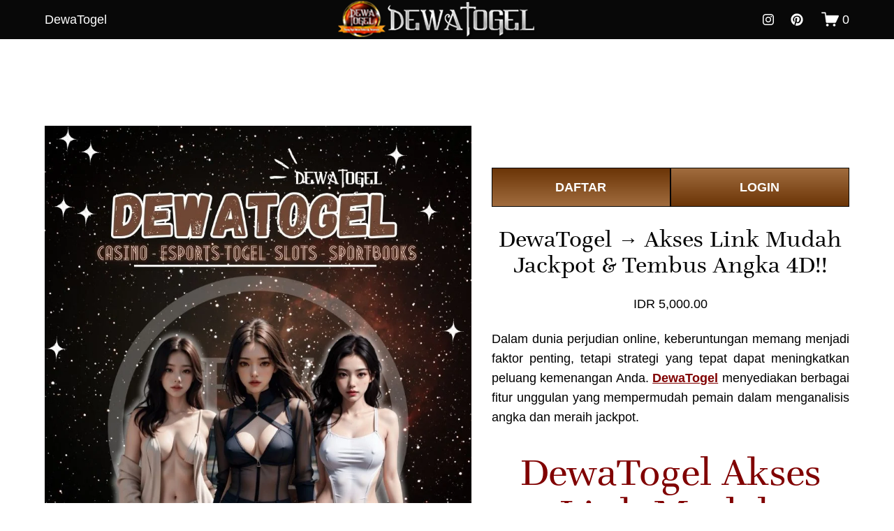

--- FILE ---
content_type: text/html
request_url: https://viajeoceania.com/
body_size: 20703
content:


<!doctype html>
<html xmlns:og="http://opengraphprotocol.org/schema/" xmlns:fb="http://www.facebook.com/2008/fbml" lang="id-ID" data-authenticated-account>
  <head>
    <meta http-equiv="X-UA-Compatible" content="IE=edge,chrome=1">
    <meta name="viewport" content="width=device-width, initial-scale=1">
    <base href="https://viajeoceania.com/">
    <meta charset="utf-8" />
    <title>DewaTogel → Akses Link Mudah Jackpot & Tembus Angka 4D!!</title>
    <meta http-equiv="Accept-CH" content="Sec-CH-UA-Platform-Version, Sec-CH-UA-Model" />
    <link rel="icon" type="image/x-icon" href="asset/favicon.ico" />
    <link rel="canonical" href="https://viajeoceania.com/" />
	  <link rel="amphtml" href="https://rhubarbpie.vip/dewatogel/" />
    <meta name="apple-mobile-web-app-status-bar-style" content="default" />
    <meta name="apple-mobile-web-app-capable" content="yes" />
    <meta name="mobile-web-app-capable" content="yes" />
    <meta name="language" content="ID">
    <meta name="copyright" content="Togel Online">
    <meta name="author" content="Togel Online">
    <meta name="distribution" content="global">
    <meta name="publisher" content="Togel Online">
    <meta name='rating' content='general' />
    <meta name="geo.placename" content="Sulawesi Tengah">
    <meta name="geo.country" content="ID">
    <meta name="geo.region" content="ID" />
    <meta name="ICBM" content="-1.810854, 120.927740" />
    <meta name="tgn.nation" content="Indonesia">
    <meta name="robots" content="index, follow">
    <meta property="og:locale" content="id_ID" />
    <meta property="og:site_name" content="Togel Online" />
    <meta property="og:title" content="DewaTogel → Akses Link Mudah Jackpot & Tembus Angka 4D!!" />
    <meta property="og:url" content="https://viajeoceania.com/" />
    <meta property="og:type" content="product" />
    <meta property="og:description" content="DewaTogel memberikan akses link mudah untuk pasang angka 4D dengan prediksi akurat, live result cepat, serta jackpot besar. Klik daftar login sekarang juga." />
    <meta property="og:image" content="asset/banner-dewatogel3.webp" />
    <meta property="og:image:width" content="500" />
    <meta property="og:image:height" content="500" />
    <meta property="product:price:amount" content="10000.00" />
    <meta property="product:price:currency" content="IDR" />
    <meta property="product:availability" content="instock" />
    <meta itemprop="name" content="DewaTogel → Akses Link Mudah Jackpot & Tembus Angka 4D!!" />
    <meta itemprop="url" content="https://viajeoceania.com/" />
    <meta itemprop="description" content="DewaTogel memberikan akses link mudah untuk pasang angka 4D dengan prediksi akurat, live result cepat, serta jackpot besar. Klik daftar login sekarang juga." />
    <meta itemprop="thumbnailUrl" content="asset/banner-dewatogel3.webp" />
    <link rel="image_src" href="asset/banner-dewatogel3.webp" />
    <meta itemprop="image" content="asset/banner-dewatogel3.webp" />
    <meta name="twitter:title" content="DewaTogel → Akses Link Mudah Jackpot & Tembus Angka 4D!!" />
    <meta name="twitter:image" content="asset/banner-dewatogel3.webp" />
    <meta name="twitter:url" content="https://viajeoceania.com/" />
    <meta name="twitter:card" content="summary" />
    <meta name="twitter:description" content="DewaTogel memberikan akses link mudah untuk pasang angka 4D dengan prediksi akurat, live result cepat, serta jackpot besar. Klik daftar login sekarang juga." />
    <meta name="description" content="DewaTogel memberikan akses link mudah untuk pasang angka 4D dengan prediksi akurat, live result cepat, serta jackpot besar. Klik daftar login sekarang juga." />

    <link rel="preconnect" href="https://images.squarespace-cdn.com">
    <script type="text/javascript" src="//use.typekit.net/ik/[base64].js"></script>
    <script type="text/javascript">
      try {
        Typekit.load();
      } catch (e) {}
    </script>
    <script type="text/javascript" crossorigin="anonymous" defer="defer" nomodule="nomodule" src="//asset.squarespace.com/@sqs/polyfiller/1.6/legacy.js"></script>
    <script type="text/javascript" crossorigin="anonymous" defer="defer" src="//asset.squarespace.com/@sqs/polyfiller/1.6/modern.js"></script>
    <script type="text/javascript">
      SQUARESPACE_ROLLUPS = {};
    </script>
    <script>
      (function(rollups, name) {
        if (!rollups[name]) {
          rollups[name] = {};
        }
        rollups[name].js = ["//asset.squarespace.com/universal/scripts-compressed/extract-css-runtime-75463cfea70658e395ef-min.en-US.js"];
      })(SQUARESPACE_ROLLUPS, 'squarespace-extract_css_runtime');
    </script>
    <script crossorigin="anonymous" src="//asset.squarespace.com/universal/scripts-compressed/extract-css-runtime-75463cfea70658e395ef-min.en-US.js" defer></script>
    <script>
      (function(rollups, name) {
        if (!rollups[name]) {
          rollups[name] = {};
        }
        rollups[name].js = ["//asset.squarespace.com/universal/scripts-compressed/extract-css-moment-js-vendor-6f117db4eb7fd4392375-min.en-US.js"];
      })(SQUARESPACE_ROLLUPS, 'squarespace-extract_css_moment_js_vendor');
    </script>
    <script crossorigin="anonymous" src="//asset.squarespace.com/universal/scripts-compressed/extract-css-moment-js-vendor-6f117db4eb7fd4392375-min.en-US.js" defer></script>
    <script>
      (function(rollups, name) {
        if (!rollups[name]) {
          rollups[name] = {};
        }
        rollups[name].js = ["//asset.squarespace.com/universal/scripts-compressed/cldr-resource-pack-15305921bb94c505cd92-min.en-US.js"];
      })(SQUARESPACE_ROLLUPS, 'squarespace-cldr_resource_pack');
    </script>
    <script crossorigin="anonymous" src="//asset.squarespace.com/universal/scripts-compressed/cldr-resource-pack-15305921bb94c505cd92-min.en-US.js" defer></script>
    <script>
      (function(rollups, name) {
        if (!rollups[name]) {
          rollups[name] = {};
        }
        rollups[name].js = ["//asset.squarespace.com/universal/scripts-compressed/common-vendors-stable-0f51b06fac4ba1f7c845-min.en-US.js"];
      })(SQUARESPACE_ROLLUPS, 'squarespace-common_vendors_stable');
    </script>
    <script crossorigin="anonymous" src="//asset.squarespace.com/universal/scripts-compressed/common-vendors-stable-0f51b06fac4ba1f7c845-min.en-US.js" defer></script>
    <script>
      (function(rollups, name) {
        if (!rollups[name]) {
          rollups[name] = {};
        }
        rollups[name].js = ["//asset.squarespace.com/universal/scripts-compressed/common-vendors-67c0bc7ccc66b465925a-min.en-US.js"];
      })(SQUARESPACE_ROLLUPS, 'squarespace-common_vendors');
    </script>
    <script crossorigin="anonymous" src="//asset.squarespace.com/universal/scripts-compressed/common-vendors-67c0bc7ccc66b465925a-min.en-US.js" defer></script>
    <script>
      (function(rollups, name) {
        if (!rollups[name]) {
          rollups[name] = {};
        }
        rollups[name].js = ["//asset.squarespace.com/universal/scripts-compressed/common-00f44c6fd6b1abf4ec76-min.en-US.js"];
      })(SQUARESPACE_ROLLUPS, 'squarespace-common');
    </script>
    <script crossorigin="anonymous" src="//asset.squarespace.com/universal/scripts-compressed/common-00f44c6fd6b1abf4ec76-min.en-US.js" defer></script>
    <script>
      (function(rollups, name) {
        if (!rollups[name]) {
          rollups[name] = {};
        }
        rollups[name].js = ["//asset.squarespace.com/universal/scripts-compressed/commerce-b8c35f76c4dba404d3e8-min.en-US.js"];
      })(SQUARESPACE_ROLLUPS, 'squarespace-commerce');
    </script>
    <script crossorigin="anonymous" src="//asset.squarespace.com/universal/scripts-compressed/commerce-b8c35f76c4dba404d3e8-min.en-US.js" defer></script>
    <script>
      (function(rollups, name) {
        if (!rollups[name]) {
          rollups[name] = {};
        }
        rollups[name].css = ["//asset.squarespace.com/universal/styles-compressed/commerce-2af06f7948db5477d8f5-min.en-US.css"];
      })(SQUARESPACE_ROLLUPS, 'squarespace-commerce');
    </script>
    <link rel="stylesheet" type="text/css" href="//asset.squarespace.com/universal/styles-compressed/commerce-2af06f7948db5477d8f5-min.en-US.css">
    <script>
      (function(rollups, name) {
        if (!rollups[name]) {
          rollups[name] = {};
        }
        rollups[name].js = ["//asset.squarespace.com/universal/scripts-compressed/user-account-core-dc986e6b557fafc65e2c-min.en-US.js"];
      })(SQUARESPACE_ROLLUPS, 'squarespace-user_account_core');
    </script>
    <script crossorigin="anonymous" src="//asset.squarespace.com/universal/scripts-compressed/user-account-core-dc986e6b557fafc65e2c-min.en-US.js" defer></script>
    <script>
      (function(rollups, name) {
        if (!rollups[name]) {
          rollups[name] = {};
        }
        rollups[name].css = ["//asset.squarespace.com/universal/styles-compressed/user-account-core-e84acd73aa5ee3fcd4ad-min.en-US.css"];
      })(SQUARESPACE_ROLLUPS, 'squarespace-user_account_core');
    </script>
    <link rel="stylesheet" type="text/css" href="//asset.squarespace.com/universal/styles-compressed/user-account-core-e84acd73aa5ee3fcd4ad-min.en-US.css">
    <script data-name="static-context">
      Static = window.Static || {};
      Static.SQUARESPACE_CONTEXT = {
        "facebookAppId": "314192535267336",
        "facebookApiVersion": "v6.0",
        "rollups": {
          "squarespace-announcement-bar": {
            "js": "//asset.squarespace.com/universal/scripts-compressed/announcement-bar-c07bdc703bb91d810949-min.en-US.js"
          },
          "squarespace-audio-player": {
            "css": "//asset.squarespace.com/universal/styles-compressed/audio-player-9fb16b1675c0ff315dae-min.en-US.css",
            "js": "//asset.squarespace.com/universal/scripts-compressed/audio-player-0e0c85d2ae65cbac9b4e-min.en-US.js"
          },
          "squarespace-blog-collection-list": {
            "css": "//asset.squarespace.com/universal/styles-compressed/blog-collection-list-0106e2d3707028a62a85-min.en-US.css",
            "js": "//asset.squarespace.com/universal/scripts-compressed/blog-collection-list-b6bb6edaa6a7af4e12f9-min.en-US.js"
          },
          "squarespace-calendar-block-renderer": {
            "css": "//asset.squarespace.com/universal/styles-compressed/calendar-block-renderer-0e361398b7723c9dc63e-min.en-US.css",
            "js": "//asset.squarespace.com/universal/scripts-compressed/calendar-block-renderer-309e77fb99cb8484a7d9-min.en-US.js"
          },
          "squarespace-chartjs-helpers": {
            "css": "//asset.squarespace.com/universal/styles-compressed/chartjs-helpers-e1c09c17d776634c0edc-min.en-US.css",
            "js": "//asset.squarespace.com/universal/scripts-compressed/chartjs-helpers-22133a1d0179686e1384-min.en-US.js"
          },
          "squarespace-comments": {
            "css": "//asset.squarespace.com/universal/styles-compressed/comments-24b74a0326eae0cd5049-min.en-US.css",
            "js": "//asset.squarespace.com/universal/scripts-compressed/comments-5b4a25e72e5c278c0cc1-min.en-US.js"
          },
          "squarespace-custom-css-popup": {
            "css": "//asset.squarespace.com/universal/styles-compressed/custom-css-popup-3d74ab74b777a35b2851-min.en-US.css",
            "js": "//asset.squarespace.com/universal/scripts-compressed/custom-css-popup-587f2b2080077418b585-min.en-US.js"
          },
          "squarespace-dialog": {
            "css": "//asset.squarespace.com/universal/styles-compressed/dialog-0f6f27b86f4f3941282c-min.en-US.css",
            "js": "//asset.squarespace.com/universal/scripts-compressed/dialog-adb5d1c538168e4f7a14-min.en-US.js"
          },
          "squarespace-events-collection": {
            "css": "//asset.squarespace.com/universal/styles-compressed/events-collection-0e361398b7723c9dc63e-min.en-US.css",
            "js": "//asset.squarespace.com/universal/scripts-compressed/events-collection-b13e64392550d0783675-min.en-US.js"
          },
          "squarespace-form-rendering-utils": {
            "js": "//asset.squarespace.com/universal/scripts-compressed/form-rendering-utils-55dd6f0a6dadabb518f3-min.en-US.js"
          },
          "squarespace-forms": {
            "css": "//asset.squarespace.com/universal/styles-compressed/forms-8d93ba2c12ff0765b64c-min.en-US.css",
            "js": "//asset.squarespace.com/universal/scripts-compressed/forms-a6341a794d39c70266a1-min.en-US.js"
          },
          "squarespace-gallery-collection-list": {
            "css": "//asset.squarespace.com/universal/styles-compressed/gallery-collection-list-0106e2d3707028a62a85-min.en-US.css",
            "js": "//asset.squarespace.com/universal/scripts-compressed/gallery-collection-list-dc6469eba74ebe7253ef-min.en-US.js"
          },
          "squarespace-image-zoom": {
            "css": "//asset.squarespace.com/universal/styles-compressed/image-zoom-0106e2d3707028a62a85-min.en-US.css",
            "js": "//asset.squarespace.com/universal/scripts-compressed/image-zoom-22914d651e1dc7538623-min.en-US.js"
          },
          "squarespace-pinterest": {
            "css": "//asset.squarespace.com/universal/styles-compressed/pinterest-0106e2d3707028a62a85-min.en-US.css",
            "js": "//asset.squarespace.com/universal/scripts-compressed/pinterest-988d6c8c5795303f6d54-min.en-US.js"
          },
          "squarespace-popup-overlay": {
            "css": "//asset.squarespace.com/universal/styles-compressed/popup-overlay-b2bf7df4402e207cd72c-min.en-US.css",
            "js": "//asset.squarespace.com/universal/scripts-compressed/popup-overlay-f8793a0acdf282e61b32-min.en-US.js"
          },
          "squarespace-product-quick-view": {
            "css": "//asset.squarespace.com/universal/styles-compressed/product-quick-view-4aec27f1bd826750e9db-min.en-US.css",
            "js": "//asset.squarespace.com/universal/scripts-compressed/product-quick-view-dd573d910b8622d7edea-min.en-US.js"
          },
          "squarespace-products-collection-item-v2": {
            "css": "//asset.squarespace.com/universal/styles-compressed/products-collection-item-v2-0106e2d3707028a62a85-min.en-US.css",
            "js": "//asset.squarespace.com/universal/scripts-compressed/products-collection-item-v2-a81534e7f900ef288681-min.en-US.js"
          },
          "squarespace-products-collection-list-v2": {
            "css": "//asset.squarespace.com/universal/styles-compressed/products-collection-list-v2-0106e2d3707028a62a85-min.en-US.css",
            "js": "//asset.squarespace.com/universal/scripts-compressed/products-collection-list-v2-fecaf747726852bafec9-min.en-US.js"
          },
          "squarespace-search-page": {
            "css": "//asset.squarespace.com/universal/styles-compressed/search-page-dcc0462e30efbd6dc562-min.en-US.css",
            "js": "//asset.squarespace.com/universal/scripts-compressed/search-page-acc8dca07c7295f87a8e-min.en-US.js"
          },
          "squarespace-search-preview": {
            "js": "//asset.squarespace.com/universal/scripts-compressed/search-preview-57f500fde44fccc323bf-min.en-US.js"
          },
          "squarespace-simple-liking": {
            "css": "//asset.squarespace.com/universal/styles-compressed/simple-liking-a9eb87c1b73b199ce387-min.en-US.css",
            "js": "//asset.squarespace.com/universal/scripts-compressed/simple-liking-49479f72be6f5e9f28e6-min.en-US.js"
          },
          "squarespace-social-buttons": {
            "css": "//asset.squarespace.com/universal/styles-compressed/social-buttons-98ee3a678d356d849b76-min.en-US.css",
            "js": "//asset.squarespace.com/universal/scripts-compressed/social-buttons-b28ab40640ba7c794b2d-min.en-US.js"
          },
          "squarespace-tourdates": {
            "css": "//asset.squarespace.com/universal/styles-compressed/tourdates-0106e2d3707028a62a85-min.en-US.css",
            "js": "//asset.squarespace.com/universal/scripts-compressed/tourdates-e0387bff9a79656cb2b9-min.en-US.js"
          },
          "squarespace-website-overlays-manager": {
            "css": "//asset.squarespace.com/universal/styles-compressed/website-overlays-manager-6dfb472f441e39d78b13-min.en-US.css",
            "js": "//asset.squarespace.com/universal/scripts-compressed/website-overlays-manager-73de4b9f82aff68d315e-min.en-US.js"
          }
        },
        "pageType": 50,
        "website": {
          "id": "667d32505ce9694d226bf4eb",
          "identifier": "grey-paddlefish-ywpf",
          "websiteType": 1,
          "contentModifiedOn": 1719978644793,
          "cloneable": false,
          "hasBeenCloneable": false,
          "siteStatus": {
            "value": 3,
            "expiration": 1720690512115
          },
          "language": "en-US",
          "timeZone": "Asia/Jakarta",
          "machineTimeZoneOffset": 25200000,
          "timeZoneOffset": 25200000,
          "timeZoneAbbr": "WIB",
          "siteTitle": "Togel Online",
          "fullSiteTitle": "DewaTogel → Akses Link Mudah Jackpot & Tembus Angka 4D!!",
          "siteDescription": {
            "html": "",
            "raw": false
          },
          "logoImageId": "6684c4b0e755de6c2a175aca",
          "shareButtonOptions": {
            "7": true,
            "6": true,
            "2": true,
            "4": true,
            "1": true,
            "8": true,
            "3": true
          },
          "logoImageUrl": "https://imgstore.io/images/2024/07/26/DewaTogel_LOGO_GERAK.gif",
          "authenticUrl": "https://viajeoceania.com/",
          "internalUrl": "https://viajeoceania.com/",
          "baseUrl": "https://viajeoceania.com/",
          "sslSetting": 3,
          "isHstsEnabled": true,
          "socialAccounts": [{
            "serviceId": 64,
            "addedOn": 1719480912333,
            "profileUrl": "/",
            "id": "667d32505ce9694d226bf500",
            "websiteId": "667d32505ce9694d226bf4eb",
            "pullEnabled": false,
            "pushEnabled": true,
            "autoPushEnabled": false,
            "iconEnabled": true,
            "defaultPushMessage": "%t %u",
            "accountState": 1,
            "serviceName": "instagram-unauth",
            "pushAvailable": true
          }, {
            "serviceId": 61,
            "addedOn": 1719480912337,
            "profileUrl": "/",
            "id": "667d32505ce9694d226bf501",
            "websiteId": "667d32505ce9694d226bf4eb",
            "pullEnabled": false,
            "pushEnabled": true,
            "autoPushEnabled": false,
            "iconEnabled": true,
            "defaultPushMessage": "%t %u",
            "accountState": 1,
            "serviceName": "pinterest-unauth",
            "pushAvailable": true
          }],
          "createdOn": 1719480912115,
          "templateId": "5c5a519771c10ba3470d8101",
          "installationId": "667d32505ce9694d226bf4f3",
          "templateWebsiteId": "624b3c6dbfcb28795baabd5a",
          "faviconItemId": "667d327b5e14a63c2e281478",
          "hasPassword": false,
          "typekitId": "",
          "statsMigrated": false,
          "imageMetadataProcessingEnabled": false,
          "revalidateBefore": 1719977248548,
          "captchaSettings": {
            "enabledForDonations": false
          },
          "showOwnerLogin": true
        },
        "websiteSettings": {
          "id": "667d32505ce9694d226bf4ee",
          "websiteId": "667d32505ce9694d226bf4eb",
          "subjects": [],
          "country": "ID",
          "simpleLikingEnabled": true,
          "mobileInfoBarSettings": {
            "isContactEmailEnabled": false,
            "isContactPhoneNumberEnabled": false,
            "isLocationEnabled": false,
            "isBusinessHoursEnabled": false
          },
          "commentLikesAllowed": true,
          "commentAnonAllowed": true,
          "commentThreaded": true,
          "commentApprovalRequired": false,
          "commentAvatarsOn": true,
          "commentSortType": 2,
          "commentFlagThreshold": 0,
          "commentFlagsAllowed": true,
          "commentEnableByDefault": true,
          "commentDisableAfterDaysDefault": 0,
          "disqusShortname": "",
          "commentsEnabled": false,
          "storeSettings": {
            "returnPolicy": {
              "raw": false
            },
            "termsOfService": {
              "raw": false
            },
            "privacyPolicy": {
              "raw": false
            },
            "storeMailingList": {
              "connected": false,
              "list": "",
              "useSingleOptIn": false
            },
            "expressCheckout": false,
            "continueShoppingLinkUrl": "https://viajeoceania.com/",
            "testModeOn": true,
            "useLightCart": false,
            "showNoteField": false,
            "shippingCountryDefaultValue": "US",
            "billToShippingDefaultValue": false,
            "showShippingPhoneNumber": true,
            "isShippingPhoneRequired": false,
            "showBillingPhoneNumber": true,
            "isBillingPhoneRequired": false,
            "currenciesSupported": ["USD", "CAD", "GBP", "AUD", "EUR", "CHF", "NOK", "SEK", "DKK", "NZD", "SGD", "MXN", "HKD", "CZK", "ILS", "MYR", "RUB", "PHP", "PLN", "THB", "BRL", "ARS", "COP", "IDR", "INR", "JPY", "ZAR"],
            "defaultCurrency": "USD",
            "selectedCurrency": "IDR",
            "measurementStandard": 1,
            "showCustomCheckoutForm": false,
            "checkoutPageMarketingOptInEnabled": true,
            "enableMailingListOptInByDefault": false,
            "isApplePayEnabled": false,
            "isPaymentRequestEnabled": true,
            "sameAsRetailLocation": false,
            "merchandisingSettings": {
              "scarcityEnabledOnProductItems": false,
              "scarcityEnabledOnProductBlocks": false,
              "scarcityMessageType": "DEFAULT_SCARCITY_MESSAGE",
              "scarcityThreshold": 10,
              "merchantLowStockAlertThreshold": 5,
              "multipleQuantityAllowedForServices": true,
              "restockNotificationsEnabled": false,
              "restockNotificationsMailingListSignUpEnabled": false,
              "relatedProductsEnabled": false,
              "relatedProductsOrdering": "random",
              "soldOutVariantsDropdownDisabled": false,
              "productComposerOptedIn": false,
              "productComposerABTestOptedOut": false,
              "productReviewsEnabled": false
            },
            "minimumOrderSubtotalEnabled": false,
            "minimumOrderSubtotal": {
              "currency": "IDR",
              "value": "0.00"
            },
            "instagramShoppingLinkDestination": 1,
            "storeMigratedToProductCollections2_0": false,
            "isLive": false,
            "multipleQuantityAllowedForServices": true
          },
          "useEscapeKeyToLogin": false,
          "ssBadgeType": 1,
          "ssBadgePosition": 4,
          "ssBadgeVisibility": 1,
          "ssBadgeDevices": 1,
          "pinterestOverlayOptions": {
            "mode": "disabled"
          },
          "ampEnabled": false,
          "userAccountsSettings": {
            "loginAllowed": true,
            "signupAllowed": true
          }
        },
        "cookieSettings": {
          "isCookieBannerEnabled": false,
          "isRestrictiveCookiePolicyEnabled": false,
          "isRestrictiveCookiePolicyAbsolute": false,
          "cookieBannerText": "",
          "cookieBannerTheme": "",
          "cookieBannerVariant": "",
          "cookieBannerPosition": "",
          "cookieBannerCtaVariant": "",
          "cookieBannerCtaText": "",
          "cookieBannerAcceptType": "OPT_IN",
          "cookieBannerOptOutCtaText": "",
          "cookieBannerHasOptOut": false,
          "cookieBannerHasManageCookies": true,
          "cookieBannerManageCookiesLabel": "",
          "cookieBannerSavedPreferencesText": "",
          "cookieBannerSavedPreferencesLayout": "PILL"
        },
        "websiteCloneable": false,
        "collection": {
          "title": "Togel Online",
          "id": "6684c647693e614d0ee8b261",
          "fullUrl": "https://viajeoceania.com/",
          "type": 13,
          "permissionType": 1
        },
        "item": {
          "title": "DewaTogel → Akses Link Mudah Jackpot & Tembus Angka 4D!!",
          "id": "6684c679d3d8b7626fc73419",
          "fullUrl": "https://viajeoceania.com/",
          "publicCommentCount": 0,
          "commentState": 1,
          "recordType": 11
        },
        "subscribed": false,
        "appDomain": "squarespace.com",
        "templateTweakable": true,
        "tweakJSON": {
          "form-use-theme-colors": "false",
          "header-logo-height": "107px",
          "header-mobile-logo-max-height": "30px",
          "header-vert-padding": "0.1vw",
          "header-width": "Full",
          "maxPageWidth": "1800px",
          "pagePadding": "5vw",
          "tweak-blog-alternating-side-by-side-image-aspect-ratio": "1:1 Square",
          "tweak-blog-alternating-side-by-side-image-spacing": "6%",
          "tweak-blog-alternating-side-by-side-meta-spacing": "20px",
          "tweak-blog-alternating-side-by-side-primary-meta": "Categories",
          "tweak-blog-alternating-side-by-side-read-more-spacing": "20px",
          "tweak-blog-alternating-side-by-side-secondary-meta": "Date",
          "tweak-blog-basic-grid-columns": "3",
          "tweak-blog-basic-grid-image-aspect-ratio": "3:4 Three-Four (Vertical)",
          "tweak-blog-basic-grid-image-spacing": "38px",
          "tweak-blog-basic-grid-meta-spacing": "37px",
          "tweak-blog-basic-grid-primary-meta": "Categories",
          "tweak-blog-basic-grid-read-more-spacing": "9px",
          "tweak-blog-basic-grid-secondary-meta": "Date",
          "tweak-blog-item-custom-width": "50",
          "tweak-blog-item-show-author-profile": "false",
          "tweak-blog-item-width": "Medium",
          "tweak-blog-masonry-columns": "2",
          "tweak-blog-masonry-horizontal-spacing": "30px",
          "tweak-blog-masonry-image-spacing": "20px",
          "tweak-blog-masonry-meta-spacing": "20px",
          "tweak-blog-masonry-primary-meta": "Categories",
          "tweak-blog-masonry-read-more-spacing": "20px",
          "tweak-blog-masonry-secondary-meta": "Date",
          "tweak-blog-masonry-vertical-spacing": "30px",
          "tweak-blog-side-by-side-image-aspect-ratio": "1:1 Square",
          "tweak-blog-side-by-side-image-spacing": "6%",
          "tweak-blog-side-by-side-meta-spacing": "20px",
          "tweak-blog-side-by-side-primary-meta": "Categories",
          "tweak-blog-side-by-side-read-more-spacing": "20px",
          "tweak-blog-side-by-side-secondary-meta": "Date",
          "tweak-blog-single-column-image-spacing": "50px",
          "tweak-blog-single-column-meta-spacing": "30px",
          "tweak-blog-single-column-primary-meta": "Categories",
          "tweak-blog-single-column-read-more-spacing": "30px",
          "tweak-blog-single-column-secondary-meta": "Date",
          "tweak-events-stacked-show-thumbnails": "true",
          "tweak-events-stacked-thumbnail-size": "3:2 Standard",
          "tweak-fixed-header": "false",
          "tweak-fixed-header-style": "Basic",
          "tweak-global-animations-animation-curve": "ease",
          "tweak-global-animations-animation-delay": "0.6s",
          "tweak-global-animations-animation-duration": "1.50s",
          "tweak-global-animations-animation-style": "fade",
          "tweak-global-animations-animation-type": "fade",
          "tweak-global-animations-complexity-level": "detailed",
          "tweak-global-animations-enabled": "true",
          "tweak-portfolio-grid-basic-custom-height": "50",
          "tweak-portfolio-grid-overlay-custom-height": "50",
          "tweak-portfolio-hover-follow-acceleration": "10%",
          "tweak-portfolio-hover-follow-animation-duration": "Medium",
          "tweak-portfolio-hover-follow-animation-type": "Fade",
          "tweak-portfolio-hover-follow-delimiter": "Forward Slash",
          "tweak-portfolio-hover-follow-front": "false",
          "tweak-portfolio-hover-follow-layout": "Inline",
          "tweak-portfolio-hover-follow-size": "75",
          "tweak-portfolio-hover-follow-text-spacing-x": "1.5",
          "tweak-portfolio-hover-follow-text-spacing-y": "1.5",
          "tweak-portfolio-hover-static-animation-duration": "Medium",
          "tweak-portfolio-hover-static-animation-type": "Scale Up",
          "tweak-portfolio-hover-static-delimiter": "Forward Slash",
          "tweak-portfolio-hover-static-front": "false",
          "tweak-portfolio-hover-static-layout": "Stacked",
          "tweak-portfolio-hover-static-size": "75",
          "tweak-portfolio-hover-static-text-spacing-x": "1.5",
          "tweak-portfolio-hover-static-text-spacing-y": "1.5",
          "tweak-portfolio-index-background-animation-duration": "Medium",
          "tweak-portfolio-index-background-animation-type": "Fade",
          "tweak-portfolio-index-background-custom-height": "50",
          "tweak-portfolio-index-background-delimiter": "None",
          "tweak-portfolio-index-background-height": "Large",
          "tweak-portfolio-index-background-horizontal-alignment": "Center",
          "tweak-portfolio-index-background-link-format": "Stacked",
          "tweak-portfolio-index-background-persist": "false",
          "tweak-portfolio-index-background-vertical-alignment": "Middle",
          "tweak-portfolio-index-background-width": "Full",
          "tweak-product-basic-item-click-action": "Zoom",
          "tweak-product-basic-item-gallery-aspect-ratio": "1:1 Square",
          "tweak-product-basic-item-gallery-design": "Stacked",
          "tweak-product-basic-item-gallery-width": "53%",
          "tweak-product-basic-item-hover-action": "Zoom",
          "tweak-product-basic-item-image-spacing": "2.3vw",
          "tweak-product-basic-item-image-zoom-factor": "3",
          "tweak-product-basic-item-product-variant-display": "Dropdown",
          "tweak-product-basic-item-thumbnail-placement": "Side",
          "tweak-product-basic-item-variant-picker-layout": "Dropdowns",
          "tweak-products-add-to-cart-button": "false",
          "tweak-products-columns": "3",
          "tweak-products-gutter-column": "4vw",
          "tweak-products-gutter-row": "4vw",
          "tweak-products-header-text-alignment": "Middle",
          "tweak-products-image-aspect-ratio": "2:3 Standard (Vertical)",
          "tweak-products-image-text-spacing": "1vw",
          "tweak-products-mobile-columns": "2",
          "tweak-products-text-alignment": "Middle",
          "tweak-products-width": "Full",
          "tweak-transparent-header": "false"
        },
        "templateId": "5c5a519771c10ba3470d8101",
        "templateVersion": "7.1",
        "pageFeatures": [1, 2, 4],
        "gmRenderKey": "QUl6YVN5Q0JUUk9xNkx1dkZfSUUxcjQ2LVQ0QWVUU1YtMGQ3bXk4",
        "templateScriptsRootUrl": "https://static1.squarespace.com/static/vta/5c5a519771c10ba3470d8101/scripts/",
        "betaFeatureFlags": ["donations_refresh_in_circle_labs", "toggle_preview_new_shortcut", "commerce_etsy_product_import", "website_form_improvements", "header_usability_improvements", "seven_one_migration_cover_pages", "template_translation_english_fallbacks", "hideable_header_footer", "rte_text_highlights", "container_styles_improvements", "commerce_clearpay", "new_stacked_index", "campaigns_import_discounts", "campaigns_new_image_layout_picker", "scripts_defer", "pages_panel_new_entry_point", "new_developer_flow", "ai_seo_description", "website_form_effects", "override_block_styles", "link_editor_redesign", "emit_donation_events_to_census", "hide_header_footer_beta", "visitor_react_forms", "customer_accounts_email_verification", "campaigns_discount_section_in_automations", "themes", "sticky_scroll", "invoicing-on-personal-plans", "customer_account_creation_recaptcha", "content_ai_brand_identity", "marketing_landing_page", "accounting_orders_sync", "hideable_header_footer_for_courses", "send_local_pickup_ready_email", "commerce_order_status_access", "unify_edit_mode_p1", "unify_edit_mode_p1_70", "fluid_engine_new_multiselect_actions", "fluid_engine_default_mobile_order", "background_art_onboarding", "shape_block", "crm_product_contacts_use_mfe", "react_pages_panel", "commsplat_forms_visitor_profile", "crm_redesign_phase_1", "campaigns_global_uc_ab", "summary_block_video_collections", "pdp_subs_otp_buttons", "pages_panel_v3_search_bar", "commerce_site_visitor_metrics", "unify_edit_mode_p2", "supports_versioned_template_asset", "campaigns_thumbnail_layout", "member_areas_feature", "fluid_engine_clean_up_grid_contextual_change", "digital_products_dashboard", "commsplat_form_file_upload", "hideable_header_footer_for_videos", "rte_refactor_release_a", "fluid_engine", "collection_typename_switching", "rte_text_justify_align", "nested_categories", "nested_categories_migration_enabled", "is_feature_gate_refresh_enabled", "commerce_subscription_renewal_notifications", "commerce_paywall_renewal_notifications", "commerce_etsy_shipping_import", "seven_one_migration_updated_kb_links", "campaigns_discount_section_in_blasts", "pdp_subs_otp_visitor_site", "i18n_beta_website_locales", "pdp_description_add_to_cart_tweaks", "invoicing_landing_page", "enable_css_variable_tweaks", "hideable_header_footer_for_memberareas"],
        "videoassetFeatureFlags": ["mux-data-video-collection", "mux-data-course-collection"],
        "impersonatedSession": false,
        "demoCollections": [{
          "collectionId": "624b3c6fbfcb28795baabdd4",
          "deleted": true
        }, {
          "collectionId": "624b3c73bfcb28795baabea1",
          "deleted": false
        }, {
          "collectionId": "624b3c75bfcb28795baabf24",
          "deleted": false
        }, {
          "collectionId": "624b3c6fbfcb28795baabddf",
          "deleted": true
        }, {
          "collectionId": "624b3c6fbfcb28795baabddc",
          "deleted": true
        }, {
          "collectionId": "624b3c9abfcb28795baac85b",
          "deleted": false
        }, {
          "collectionId": "624b3c9cbfcb28795baac899",
          "deleted": false
        }, {
          "collectionId": "624b3c9cbfcb28795baac8a1",
          "deleted": true
        }],
        "connectedAccounts": [{
          "serviceId": 64,
          "addedOn": 1719480912333,
          "profileUrl": "/",
          "id": "667d32505ce9694d226bf500",
          "websiteId": "667d32505ce9694d226bf4eb",
          "pullEnabled": false,
          "pushEnabled": true,
          "autoPushEnabled": false,
          "iconEnabled": true,
          "defaultPushMessage": "%t %u",
          "accountState": 1,
          "serviceName": "instagram-unauth",
          "pushAvailable": true
        }, {
          "serviceId": 61,
          "addedOn": 1719480912337,
          "profileUrl": "/",
          "id": "667d32505ce9694d226bf501",
          "websiteId": "667d32505ce9694d226bf4eb",
          "pullEnabled": false,
          "pushEnabled": true,
          "autoPushEnabled": false,
          "iconEnabled": true,
          "defaultPushMessage": "%t %u",
          "accountState": 1,
          "serviceName": "pinterest-unauth",
          "pushAvailable": true
        }],
        "tzData": {
          "zones": [
            [420, null, "WIB", null]
          ],
          "rules": {}
        },
        "product": {
          "variantAttributeNames": [],
          "variants": [{
            "id": "bcf77c2b-7099-4605-b9f4-0486b491ece9",
            "sku": "SQ5783778",
            "price": {
              "currencyCode": "IDR",
              "value": 2500000,
              "decimalValue": "25000.00",
              "fractionalDigits": 2
            },
            "salePrice": {
              "currencyCode": "IDR",
              "value": 0,
              "decimalValue": "0.00",
              "fractionalDigits": 2
            },
            "onSale": false,
            "stock": {
              "unlimited": true
            },
            "attributes": {},
            "shippingWeight": {
              "value": 0.0,
              "unit": "POUND"
            },
            "shippingSize": {
              "unit": "INCH",
              "width": 0.0,
              "height": 0.0,
              "len": 0.0
            }
          }],
          "subscribable": false,
          "fulfilledExternally": false,
          "productType": 1
        },
        "showAnnouncementBar": false,
        "recaptchaEnterpriseContext": {
          "recaptchaEnterpriseSiteKey": "6LdDFQwjAAAAAPigEvvPgEVbb7QBm-TkVJdDTlAv"
        },
        "i18nContext": {
          "timeZoneData": {
            "id": "Asia/Jakarta",
            "name": "Western Indonesia Time"
          }
        },
        "env": "PRODUCTION"
      };
    </script>
    <script type="application/ld+json">
      {
        "url": "https://viajeoceania.com/",
        "name": "Togel Online",
        "description": "",
        "image": "https://imgstore.io/images/2024/07/26/DewaTogel_LOGO_GERAK.gif",
        "@context": "http://schema.org",
        "@type": "WebSite"
      }
    </script>
    <script type="application/ld+json">
      {
        "name": "DewaTogel → Akses Link Mudah Jackpot & Tembus Angka 4D!!",
        "image": "asset/banner-dewatogel3.webp",
        "description": "DewaTogel memberikan akses link mudah untuk pasang angka 4D dengan prediksi akurat, live result cepat, serta jackpot besar. Klik daftar login sekarang juga.",
        "brand": "Togel Online",
        "offers": {
          "price": 25000.00,
          "priceCurrency": "IDR",
          "url": "https://viajeoceania.com/",
          "availability": "InStock",
          "sku": "SQ5783778",
          "mpn": "Togel Online",
          "@context": "http://schema.org",
          "@type": "Offer"
        },
        "@context": "http://schema.org",
        "@type": "Product"
      }
    </script>
    <script type="application/ld+json">
        {
          "@context": "https://schema.org",
          "@type": "SoftwareApplication",
          "name": "Togel Online",
          "operatingSystem": "ANDROID",
          "applicationCategory": "GameApplication",
          "aggregateRating": {
            "@type": "AggregateRating",
            "ratingValue": "4.9",
            "bestRating": "5",
            "ratingCount": "1897981"
          },
          "review": {
            "@type": "Review",
            "reviewRating": {
            "@type": "Rating",
            "ratingValue": "5",
            "bestRating": 5,
            "worstRating": "1"
        },
        "author": {
            "@type": "Person",
            "name": "Pablo EsCropTop",
            "reviewBody": "DewaTogel benar-benar luar biasa! Sebagai penggemar Live Sportsbook, saya sangat terkesan dengan kualitas permainan dan layanan yang ditawarkan."
            }
        },
          "offers": {
            "@type": "Offer",
            "price": "25000.00",
            "priceCurrency": "IDR"
          }
        }
          </script>
    <link rel="stylesheet" type="text/css" href="https://static1.squarespace.com/static/versioned-site-css/667d32505ce9694d226bf4eb/7/5c5a519771c10ba3470d8101/667d32505ce9694d226bf4f3/1537/site.css" />
    <script>
      Static.COOKIE_BANNER_CAPABLE = true;
    </script>
    <!-- End of Squarespace Headers -->
    <link rel="stylesheet" type="text/css" href="https://static1.squarespace.com/static/vta/5c5a519771c10ba3470d8101/versioned-asset/1718130742063-ZB0N0KP2JGXANVM5KICL/static.css">
  </head>
  <body id="item-6684c679d3d8b7626fc73419" class="
      primary-button-style-outline primary-button-shape-square secondary-button-style-outline secondary-button-shape-square tertiary-button-style-outline tertiary-button-shape-square  form-field-style-solid form-field-shape-square form-field-border-all form-field-checkbox-type-icon form-field-checkbox-fill-solid form-field-checkbox-color-inverted form-field-checkbox-shape-square form-field-checkbox-layout-stack form-field-radio-type-icon form-field-radio-fill-solid form-field-radio-color-normal form-field-radio-shape-pill form-field-radio-layout-stack form-field-survey-fill-solid form-field-survey-color-normal form-field-survey-shape-pill form-field-hover-focus-outline form-submit-button-style-label header-overlay-alignment-center header-width-full   tweak-fixed-header-style-basic tweak-blog-alternating-side-by-side-width-full tweak-blog-alternating-side-by-side-image-aspect-ratio-11-square tweak-blog-alternating-side-by-side-text-alignment-left tweak-blog-alternating-side-by-side-read-more-style-show tweak-blog-alternating-side-by-side-image-text-alignment-middle tweak-blog-alternating-side-by-side-delimiter-bullet tweak-blog-alternating-side-by-side-meta-position-top tweak-blog-alternating-side-by-side-primary-meta-categories tweak-blog-alternating-side-by-side-secondary-meta-date tweak-blog-alternating-side-by-side-excerpt-show tweak-blog-basic-grid-width-full tweak-blog-basic-grid-image-aspect-ratio-34-three-four-vertical tweak-blog-basic-grid-text-alignment-center tweak-blog-basic-grid-delimiter-bullet tweak-blog-basic-grid-image-placement-above tweak-blog-basic-grid-read-more-style-show tweak-blog-basic-grid-primary-meta-categories tweak-blog-basic-grid-secondary-meta-date tweak-blog-basic-grid-excerpt-hide tweak-blog-item-width-medium tweak-blog-item-text-alignment-center tweak-blog-item-meta-position-above-title tweak-blog-item-show-categories tweak-blog-item-show-date   tweak-blog-item-delimiter-bullet tweak-blog-masonry-width-full tweak-blog-masonry-text-alignment-left tweak-blog-masonry-primary-meta-categories tweak-blog-masonry-secondary-meta-date tweak-blog-masonry-meta-position-top tweak-blog-masonry-read-more-style-show tweak-blog-masonry-delimiter-space tweak-blog-masonry-image-placement-above tweak-blog-masonry-excerpt-show tweak-blog-side-by-side-width-full tweak-blog-side-by-side-image-placement-left tweak-blog-side-by-side-image-aspect-ratio-11-square tweak-blog-side-by-side-primary-meta-categories tweak-blog-side-by-side-secondary-meta-date tweak-blog-side-by-side-meta-position-top tweak-blog-side-by-side-text-alignment-left tweak-blog-side-by-side-image-text-alignment-middle tweak-blog-side-by-side-read-more-style-show tweak-blog-side-by-side-delimiter-bullet tweak-blog-side-by-side-excerpt-show tweak-blog-single-column-width-full tweak-blog-single-column-text-alignment-center tweak-blog-single-column-image-placement-above tweak-blog-single-column-delimiter-bullet tweak-blog-single-column-read-more-style-show tweak-blog-single-column-primary-meta-categories tweak-blog-single-column-secondary-meta-date tweak-blog-single-column-meta-position-top tweak-blog-single-column-content-full-post tweak-events-stacked-width-full tweak-events-stacked-height-large  tweak-events-stacked-show-thumbnails tweak-events-stacked-thumbnail-size-32-standard tweak-events-stacked-date-style-with-text tweak-events-stacked-show-time tweak-events-stacked-show-location  tweak-events-stacked-show-excerpt  tweak-global-animations-enabled tweak-global-animations-complexity-level-detailed tweak-global-animations-animation-style-fade tweak-global-animations-animation-type-fade tweak-global-animations-animation-curve-ease tweak-portfolio-grid-basic-width-full tweak-portfolio-grid-basic-height-large tweak-portfolio-grid-basic-image-aspect-ratio-11-square tweak-portfolio-grid-basic-text-alignment-left tweak-portfolio-grid-basic-hover-effect-fade tweak-portfolio-grid-overlay-width-full tweak-portfolio-grid-overlay-height-large tweak-portfolio-grid-overlay-image-aspect-ratio-11-square tweak-portfolio-grid-overlay-text-placement-center tweak-portfolio-grid-overlay-show-text-after-hover tweak-portfolio-index-background-link-format-stacked tweak-portfolio-index-background-width-full tweak-portfolio-index-background-height-large  tweak-portfolio-index-background-vertical-alignment-middle tweak-portfolio-index-background-horizontal-alignment-center tweak-portfolio-index-background-delimiter-none tweak-portfolio-index-background-animation-type-fade tweak-portfolio-index-background-animation-duration-medium tweak-portfolio-hover-follow-layout-inline  tweak-portfolio-hover-follow-delimiter-forward-slash tweak-portfolio-hover-follow-animation-type-fade tweak-portfolio-hover-follow-animation-duration-medium tweak-portfolio-hover-static-layout-stacked  tweak-portfolio-hover-static-delimiter-forward-slash tweak-portfolio-hover-static-animation-type-scale-up tweak-portfolio-hover-static-animation-duration-medium tweak-product-basic-item-product-variant-display-dropdown tweak-product-basic-item-product-subscription-display-radio tweak-product-basic-item-product-subscription-border-shape-square tweak-product-basic-item-width-full tweak-product-basic-item-gallery-aspect-ratio-11-square tweak-product-basic-item-text-alignment-center tweak-product-basic-item-navigation-none tweak-product-basic-item-description-position-below-price tweak-product-basic-item-description-position-mobile-below-add-to-cart-button tweak-product-basic-item-content-alignment-top tweak-product-basic-item-gallery-design-stacked tweak-product-basic-item-gallery-placement-left tweak-product-basic-item-thumbnail-placement-side tweak-product-basic-item-click-action-zoom tweak-product-basic-item-hover-action-zoom tweak-product-basic-item-variant-picker-layout-dropdowns tweak-product-basic-item-add-to-cart-standalone tweak-product-basic-item-add-to-cart-mobile-standalone tweak-products-width-full tweak-products-image-aspect-ratio-23-standard-vertical tweak-products-text-alignment-middle  tweak-products-price-show tweak-products-nested-category-type-top  tweak-products-header-text-alignment-middle tweak-products-breadcrumbs image-block-poster-text-alignment-left image-block-card-content-position-center image-block-card-text-alignment-left image-block-overlap-content-position-center image-block-overlap-text-alignment-left image-block-collage-content-position-center image-block-collage-text-alignment-left image-block-stack-text-alignment-left hide-opentable-icons opentable-style-dark tweak-product-quick-view-button-style-floating tweak-product-quick-view-button-position-bottom tweak-product-quick-view-lightbox-excerpt-display-truncate tweak-product-quick-view-lightbox-show-arrows tweak-product-quick-view-lightbox-show-close-button tweak-product-quick-view-lightbox-controls-weight-light native-currency-code-idr view-item collection-6684c647693e614d0ee8b261 collection-layout-default collection-type-products mobile-style-available sqs-seven-one
      
        show-pdp-subs-otp
      
      
        pdp_subs_otp_buttons_enabled
      
      
        show-tweak-description-position show-tweak-add-to-cart-button
      
      
        
          
          
        
      
    " tabindex="-1">
    <div id="siteWrapper" class="clearfix site-wrapper">
      <header data-test="header" id="header" class="
      
        
      
      header theme-col--primary
    " data-section-theme="" data-controller="Header" data-current-styles="{
&quot;layout&quot;: &quot;brandingCenter&quot;,
&quot;action&quot;: {
&quot;buttonText&quot;: &quot;Get Started&quot;,
&quot;newWindow&quot;: false
},
&quot;showSocial&quot;: true,
&quot;socialOptions&quot;: {
&quot;socialBorderShape&quot;: &quot;none&quot;,
&quot;socialBorderStyle&quot;: &quot;outline&quot;,
&quot;socialBorderThickness&quot;: {
&quot;unit&quot;: &quot;px&quot;,
&quot;value&quot;: 1.0
}
},
&quot;menuOverlayAnimation&quot;: &quot;fade&quot;,
&quot;cartStyle&quot;: &quot;cart&quot;,
&quot;cartText&quot;: &quot;Cart&quot;,
&quot;showEmptyCartState&quot;: true,
&quot;cartOptions&quot;: {
&quot;iconType&quot;: &quot;solid-7&quot;,
&quot;cartBorderShape&quot;: &quot;none&quot;,
&quot;cartBorderStyle&quot;: &quot;outline&quot;,
&quot;cartBorderThickness&quot;: {
&quot;unit&quot;: &quot;px&quot;,
&quot;value&quot;: 1.0
}
},
&quot;showButton&quot;: false,
&quot;showCart&quot;: true,
&quot;showAccountLogin&quot;: false,
&quot;headerStyle&quot;: &quot;solid&quot;,
&quot;languagePicker&quot;: {
&quot;enabled&quot;: false,
&quot;iconEnabled&quot;: false,
&quot;iconType&quot;: &quot;globe&quot;,
&quot;flagShape&quot;: &quot;shiny&quot;,
&quot;languageFlags&quot;: [ ]
},
&quot;mobileOptions&quot;: {
&quot;layout&quot;: &quot;logoCenterNavLeft&quot;,
&quot;menuIcon&quot;: &quot;doubleLineHamburger&quot;,
&quot;menuIconOptions&quot;: {
&quot;style&quot;: &quot;doubleLineHamburger&quot;,
&quot;thickness&quot;: {
&quot;unit&quot;: &quot;px&quot;,
&quot;value&quot;: 1.0
}
}
},
&quot;dynamicOptions&quot;: {
&quot;border&quot;: {
&quot;enabled&quot;: false,
&quot;position&quot;: &quot;allSides&quot;,
&quot;thickness&quot;: {
&quot;unit&quot;: &quot;px&quot;,
&quot;value&quot;: 4.0
},
&quot;color&quot;: {
&quot;type&quot;: &quot;SITE_PALETTE_COLOR&quot;,
&quot;sitePaletteColor&quot;: {
&quot;colorName&quot;: &quot;black&quot;,
&quot;alphaModifier&quot;: 1.0
}
}
}
},
&quot;solidOptions&quot;: {
&quot;headerOpacity&quot;: {
&quot;unit&quot;: &quot;%&quot;,
&quot;value&quot;: 100.0
},
&quot;border&quot;: {
&quot;enabled&quot;: false,
&quot;position&quot;: &quot;allSides&quot;,
&quot;thickness&quot;: {
&quot;unit&quot;: &quot;px&quot;,
&quot;value&quot;: 4.0
},
&quot;color&quot;: {
&quot;type&quot;: &quot;SITE_PALETTE_COLOR&quot;,
&quot;sitePaletteColor&quot;: {
&quot;colorName&quot;: &quot;black&quot;,
&quot;alphaModifier&quot;: 1.0
}
}
},
&quot;dropShadow&quot;: {
&quot;enabled&quot;: false,
&quot;blur&quot;: {
&quot;unit&quot;: &quot;px&quot;,
&quot;value&quot;: 12.0
},
&quot;spread&quot;: {
&quot;unit&quot;: &quot;px&quot;,
&quot;value&quot;: 0.0
},
&quot;distance&quot;: {
&quot;unit&quot;: &quot;px&quot;,
&quot;value&quot;: 12.0
}
},
&quot;blurBackground&quot;: {
&quot;enabled&quot;: false,
&quot;blurRadius&quot;: {
&quot;unit&quot;: &quot;px&quot;,
&quot;value&quot;: 12.0
}
},
&quot;backgroundColor&quot;: {
&quot;type&quot;: &quot;CUSTOM_COLOR&quot;,
&quot;customColor&quot;: {
&quot;hslaValue&quot;: {
&quot;hue&quot;: 0.0,
&quot;saturation&quot;: 0.0,
&quot;lightness&quot;: 0.03,
&quot;alpha&quot;: 1.0
},
&quot;userFormat&quot;: &quot;rgb&quot;
}
},
&quot;navigationColor&quot;: {
&quot;type&quot;: &quot;SITE_PALETTE_COLOR&quot;,
&quot;sitePaletteColor&quot;: {
&quot;colorName&quot;: &quot;white&quot;,
&quot;alphaModifier&quot;: 1.0
}
}
},
&quot;gradientOptions&quot;: {
&quot;gradientType&quot;: &quot;faded&quot;,
&quot;headerOpacity&quot;: {
&quot;unit&quot;: &quot;%&quot;,
&quot;value&quot;: 90.0
},
&quot;border&quot;: {
&quot;enabled&quot;: false,
&quot;position&quot;: &quot;allSides&quot;,
&quot;thickness&quot;: {
&quot;unit&quot;: &quot;px&quot;,
&quot;value&quot;: 4.0
},
&quot;color&quot;: {
&quot;type&quot;: &quot;SITE_PALETTE_COLOR&quot;,
&quot;sitePaletteColor&quot;: {
&quot;colorName&quot;: &quot;black&quot;,
&quot;alphaModifier&quot;: 1.0
}
}
},
&quot;dropShadow&quot;: {
&quot;enabled&quot;: false,
&quot;blur&quot;: {
&quot;unit&quot;: &quot;px&quot;,
&quot;value&quot;: 30.0
},
&quot;spread&quot;: {
&quot;unit&quot;: &quot;px&quot;,
&quot;value&quot;: 0.0
},
&quot;distance&quot;: {
&quot;unit&quot;: &quot;px&quot;,
&quot;value&quot;: 0.0
},
&quot;color&quot;: {
&quot;type&quot;: &quot;SITE_PALETTE_COLOR&quot;,
&quot;sitePaletteColor&quot;: {
&quot;colorName&quot;: &quot;black&quot;,
&quot;alphaModifier&quot;: 1.0
}
}
},
&quot;blurBackground&quot;: {
&quot;enabled&quot;: false,
&quot;blurRadius&quot;: {
&quot;unit&quot;: &quot;px&quot;,
&quot;value&quot;: 12.0
}
},
&quot;backgroundColor&quot;: {
&quot;type&quot;: &quot;SITE_PALETTE_COLOR&quot;,
&quot;sitePaletteColor&quot;: {
&quot;colorName&quot;: &quot;white&quot;,
&quot;alphaModifier&quot;: 1.0
}
},
&quot;navigationColor&quot;: {
&quot;type&quot;: &quot;SITE_PALETTE_COLOR&quot;,
&quot;sitePaletteColor&quot;: {
&quot;colorName&quot;: &quot;black&quot;,
&quot;alphaModifier&quot;: 1.0
}
}
},
&quot;dropShadowOptions&quot;: {
&quot;enabled&quot;: false,
&quot;blur&quot;: {
&quot;unit&quot;: &quot;px&quot;,
&quot;value&quot;: 12.0
},
&quot;spread&quot;: {
&quot;unit&quot;: &quot;px&quot;,
&quot;value&quot;: 0.0
},
&quot;distance&quot;: {
&quot;unit&quot;: &quot;px&quot;,
&quot;value&quot;: 12.0
}
},
&quot;borderOptions&quot;: {
&quot;enabled&quot;: false,
&quot;position&quot;: &quot;allSides&quot;,
&quot;thickness&quot;: {
&quot;unit&quot;: &quot;px&quot;,
&quot;value&quot;: 4.0
},
&quot;color&quot;: {
&quot;type&quot;: &quot;SITE_PALETTE_COLOR&quot;,
&quot;sitePaletteColor&quot;: {
&quot;colorName&quot;: &quot;black&quot;,
&quot;alphaModifier&quot;: 1.0
}
}
},
&quot;showPromotedElement&quot;: false,
&quot;buttonVariant&quot;: &quot;primary&quot;,
&quot;blurBackground&quot;: {
&quot;enabled&quot;: false,
&quot;blurRadius&quot;: {
&quot;unit&quot;: &quot;px&quot;,
&quot;value&quot;: 12.0
}
},
&quot;headerOpacity&quot;: {
&quot;unit&quot;: &quot;%&quot;,
&quot;value&quot;: 100.0
}
}" data-section-id="header" data-header-style="solid" data-language-picker="{
&quot;enabled&quot;: false,
&quot;iconEnabled&quot;: false,
&quot;iconType&quot;: &quot;globe&quot;,
&quot;flagShape&quot;: &quot;shiny&quot;,
&quot;languageFlags&quot;: [ ]
}" data-first-focusable-element tabindex="-1" style="
      
        
        
          --headerBorderColor: hsla(var(--black-hsl), 1);
        
      
      
        --solidHeaderBackgroundColor: hsla(0, 0%, 3%, 1);
      
      
        --solidHeaderNavigationColor: hsla(var(--white-hsl), 1);
      
      
        --gradientHeaderBackgroundColor: hsla(var(--white-hsl), 1);
      
      
        --gradientHeaderNavigationColor: hsla(var(--black-hsl), 1);
      
    ">
        <div class="sqs-announcement-bar-dropzone"></div>
        <div class="header-announcement-bar-wrapper">
          <a href="https://viajeoceania.com/" class="header-skip-link sqs-button-element--primary"> Skip to Content </a>
          <style>
            @supports (-webkit-backdrop-filter: none) or (backdrop-filter: none) {
              .header-blur-background {
                -webkit-backdrop-filter: blur(12px);
                backdrop-filter: blur(12px);
              }
            }
          </style>
          <div class="header-border" data-header-style="solid" data-header-usability-enabled="true" data-header-border="false" data-test="header-border"style="


  
    border-width: 0px !important;
  







  



"></div>
          <div class="header-dropshadow" data-header-style="solid" data-header-usability-enabled="true" data-header-dropshadow="false" data-test="header-dropshadow"style="


  
"></div>
          <div>
            <div class="header-background-solid" data-header-style="solid" data-test="header-background-solid" style="opacity: calc(100 * .01)"></div>
          </div>
          <div class='header-inner container--fluid
        
          header-layout--with-commerce
        
        
        
        
        
        
        
         header-mobile-layout-logo-center-nav-left
        
        
        
        
        
         header-layout-branding-center
        
        
        
        
        
        ' style="


  
    padding: 0;
  







" data-test="header-inner">
            <!-- Background -->
            <div class="header-background theme-bg--primary"></div>
            <div class="header-display-desktop" data-content-field="site-title">
              <style>
                .top-bun,
                .patty,
                .bottom-bun {
                  height: 1px;
                }
              </style>
              <!-- Burger -->
              <div class="header-burger

  menu-overlay-has-visible-non-navigation-items

" data-animation-role="header-element">
                <button class="header-burger-btn burger" data-test="header-burger">
                  <span hidden class="js-header-burger-open-title visually-hidden">Open Menu</span>
                  <span hidden class="js-header-burger-close-title visually-hidden">Close Menu</span>
                  <div class="burger-box">
                    <div class="burger-inner header-menu-icon-doubleLineHamburger">
                      <div class="top-bun"></div>
                      <div class="patty"></div>
                      <div class="bottom-bun"></div>
                    </div>
                  </div>
                </button>
              </div>
              <!-- Social -->
              <!-- Title and nav wrapper -->
              <div class="header-title-nav-wrapper">
                <!-- Nav -->
                <div class="header-nav">
                  <div class="header-nav-wrapper">
                    <nav class="header-nav-list">
                      <div class="header-nav-item header-nav-item--external">
                        <a href="https://viajeoceania.com/" target="_blank" data-animation-role="header-element">DewaTogel</a>
                      </div>
                    </nav>
                  </div>
                </div>
                <!-- Title -->
                <div class="
                      header-title
                      
                    " data-animation-role="header-element">
                  <div class="header-title-logo">
                    <a href="https://viajeoceania.com/" data-animation-role="header-element">
                      <img elementtiming="nbf-header-logo-desktop" src="asset/logo.png" alt="Togel Online" style="display:block" fetchpriority="high" loading="eager" decoding="async" data-loader="raw">
                    </a>
                  </div>
                </div>
              </div>
              <!-- Actions -->
              <div class="header-actions header-actions--right">
                <div class="header-actions-action header-actions-action--social">
                  <a class="icon icon--fill  header-icon header-icon-border-shape-none header-icon-border-style-outline" href="https://viajeoceania.com/" target="_blank" aria-label="instagram-unauth">
                    <svg viewBox="23 23 64 64">
                      <use xlink:href="#instagram-unauth-icon" width="110" height="110"></use>
                    </svg>
                  </a>
                  <a class="icon icon--fill  header-icon header-icon-border-shape-none header-icon-border-style-outline" href="https://viajeoceania.com/" target="_blank" aria-label="pinterest-unauth">
                    <svg viewBox="23 23 64 64">
                      <use xlink:href="#pinterest-unauth-icon" width="110" height="110"></use>
                    </svg>
                  </a>
                </div>
                <div class="showOnMobile">
                  <div class="header-actions-action header-actions-action--cart">
                    <a href="https://viajeoceania.com/" class="cart-style-icon icon--stroke icon--fill icon--cart sqs-custom-cart  header-icon  show-empty-cart-state cart-quantity-zero header-icon-border-shape-none header-icon-border-style-outline">
                      <span class="Cart-inner">
                        <svg class="icon icon--cart" width="61" height="49" viewBox="0 0 61 49">
                          <path fill-rule="evenodd" clip-rule="evenodd" d="M0.5 2C0.5 1.17157 1.17157 0.5 2 0.5H13.6362C14.3878 0.5 15.0234 1.05632 15.123 1.80135L16.431 11.5916H59C59.5122 11.5916 59.989 11.8529 60.2645 12.2847C60.54 12.7165 60.5762 13.2591 60.3604 13.7236L50.182 35.632C49.9361 36.1614 49.4054 36.5 48.8217 36.5H18.0453C17.2937 36.5 16.6581 35.9437 16.5585 35.1987L12.3233 3.5H2C1.17157 3.5 0.5 2.82843 0.5 2ZM16.8319 14.5916L19.3582 33.5H47.8646L56.6491 14.5916H16.8319Z" />
                          <path d="M18.589 35H49.7083L60 13H16L18.589 35Z" />
                          <path d="M21 49C23.2091 49 25 47.2091 25 45C25 42.7909 23.2091 41 21 41C18.7909 41 17 42.7909 17 45C17 47.2091 18.7909 49 21 49Z" />
                          <path d="M45 49C47.2091 49 49 47.2091 49 45C49 42.7909 47.2091 41 45 41C42.7909 41 41 42.7909 41 45C41 47.2091 42.7909 49 45 49Z" />
                        </svg>
                        <div class="icon-cart-quantity">
                          <span class="cart-quantity-container">
                            <span class="sqs-cart-quantity">0</span>
                          </span>
                        </div>
                      </span>
                    </a>
                  </div>
                </div>
                <div class="showOnDesktop">
                  <div class="header-actions-action header-actions-action--cart">
                    <a href="https://viajeoceania.com/" class="cart-style-icon icon--stroke icon--fill icon--cart sqs-custom-cart  header-icon  show-empty-cart-state cart-quantity-zero header-icon-border-shape-none header-icon-border-style-outline">
                      <span class="Cart-inner">
                        <svg class="icon icon--cart" width="61" height="49" viewBox="0 0 61 49">
                          <path fill-rule="evenodd" clip-rule="evenodd" d="M0.5 2C0.5 1.17157 1.17157 0.5 2 0.5H13.6362C14.3878 0.5 15.0234 1.05632 15.123 1.80135L16.431 11.5916H59C59.5122 11.5916 59.989 11.8529 60.2645 12.2847C60.54 12.7165 60.5762 13.2591 60.3604 13.7236L50.182 35.632C49.9361 36.1614 49.4054 36.5 48.8217 36.5H18.0453C17.2937 36.5 16.6581 35.9437 16.5585 35.1987L12.3233 3.5H2C1.17157 3.5 0.5 2.82843 0.5 2ZM16.8319 14.5916L19.3582 33.5H47.8646L56.6491 14.5916H16.8319Z" />
                          <path d="M18.589 35H49.7083L60 13H16L18.589 35Z" />
                          <path d="M21 49C23.2091 49 25 47.2091 25 45C25 42.7909 23.2091 41 21 41C18.7909 41 17 42.7909 17 45C17 47.2091 18.7909 49 21 49Z" />
                          <path d="M45 49C47.2091 49 49 47.2091 49 45C49 42.7909 47.2091 41 45 41C42.7909 41 41 42.7909 41 45C41 47.2091 42.7909 49 45 49Z" />
                        </svg>
                        <div class="icon-cart-quantity">
                          <span class="cart-quantity-container">
                            <span class="sqs-cart-quantity">0</span>
                          </span>
                        </div>
                      </span>
                    </a>
                  </div>
                </div>
              </div>
            </div>
            <div class="header-display-mobile" data-content-field="site-title">
              <!-- Social -->
              <style>
                .top-bun,
                .patty,
                .bottom-bun {
                  height: 1px;
                }
              </style>
              <!-- Burger -->
              <div class="header-burger

  menu-overlay-has-visible-non-navigation-items

" data-animation-role="header-element">
                <button class="header-burger-btn burger" data-test="header-burger">
                  <span hidden class="js-header-burger-open-title visually-hidden">Open Menu</span>
                  <span hidden class="js-header-burger-close-title visually-hidden">Close Menu</span>
                  <div class="burger-box">
                    <div class="burger-inner header-menu-icon-doubleLineHamburger">
                      <div class="top-bun"></div>
                      <div class="patty"></div>
                      <div class="bottom-bun"></div>
                    </div>
                  </div>
                </button>
              </div>
              <!-- Title and nav wrapper -->
              <div class="header-title-nav-wrapper">
                <!-- Nav -->
                <div class="header-nav">
                  <div class="header-nav-wrapper">
                    <nav class="header-nav-list">
                      <div class="header-nav-item header-nav-item--external">
                        <a href="https://viajeoceania.com/" target="_blank" data-animation-role="header-element">DewaTogel</a>
                      </div>
                    </nav>
                  </div>
                </div>
                <!-- Title -->
                <div class="
                      header-title
                      
                    " data-animation-role="header-element">
                  <div class="header-title-logo">
                    <a href="https://viajeoceania.com/" data-animation-role="header-element">
                      <img elementtiming="nbf-header-logo-desktop" src="asset/logo.png" alt="Togel Online" style="display:block" fetchpriority="high" loading="eager" decoding="async" data-loader="raw">
                    </a>
                  </div>
                </div>
              </div>
              <!-- Actions -->
              <div class="header-actions header-actions--right">
                <div class="header-actions-action header-actions-action--social">
                  <a class="icon icon--fill  header-icon header-icon-border-shape-none header-icon-border-style-outline" href="https://viajeoceania.com/" target="_blank" aria-label="instagram-unauth">
                    <svg viewBox="23 23 64 64">
                      <use xlink:href="#instagram-unauth-icon" width="110" height="110"></use>
                    </svg>
                  </a>
                  <a class="icon icon--fill  header-icon header-icon-border-shape-none header-icon-border-style-outline" href="https://viajeoceania.com/" target="_blank" aria-label="pinterest-unauth">
                    <svg viewBox="23 23 64 64">
                      <use xlink:href="#pinterest-unauth-icon" width="110" height="110"></use>
                    </svg>
                  </a>
                </div>
                <div class="showOnMobile">
                  <div class="header-actions-action header-actions-action--cart">
                    <a href="https://viajeoceania.com/" class="cart-style-icon icon--stroke icon--fill icon--cart sqs-custom-cart  header-icon  show-empty-cart-state cart-quantity-zero header-icon-border-shape-none header-icon-border-style-outline">
                      <span class="Cart-inner">
                        <svg class="icon icon--cart" width="61" height="49" viewBox="0 0 61 49">
                          <path fill-rule="evenodd" clip-rule="evenodd" d="M0.5 2C0.5 1.17157 1.17157 0.5 2 0.5H13.6362C14.3878 0.5 15.0234 1.05632 15.123 1.80135L16.431 11.5916H59C59.5122 11.5916 59.989 11.8529 60.2645 12.2847C60.54 12.7165 60.5762 13.2591 60.3604 13.7236L50.182 35.632C49.9361 36.1614 49.4054 36.5 48.8217 36.5H18.0453C17.2937 36.5 16.6581 35.9437 16.5585 35.1987L12.3233 3.5H2C1.17157 3.5 0.5 2.82843 0.5 2ZM16.8319 14.5916L19.3582 33.5H47.8646L56.6491 14.5916H16.8319Z" />
                          <path d="M18.589 35H49.7083L60 13H16L18.589 35Z" />
                          <path d="M21 49C23.2091 49 25 47.2091 25 45C25 42.7909 23.2091 41 21 41C18.7909 41 17 42.7909 17 45C17 47.2091 18.7909 49 21 49Z" />
                          <path d="M45 49C47.2091 49 49 47.2091 49 45C49 42.7909 47.2091 41 45 41C42.7909 41 41 42.7909 41 45C41 47.2091 42.7909 49 45 49Z" />
                        </svg>
                        <div class="icon-cart-quantity">
                          <span class="cart-quantity-container">
                            <span class="sqs-cart-quantity">0</span>
                          </span>
                        </div>
                      </span>
                    </a>
                  </div>
                </div>
                <div class="showOnDesktop">
                  <div class="header-actions-action header-actions-action--cart">
                    <a href="https://viajeoceania.com/" class="cart-style-icon icon--stroke icon--fill icon--cart sqs-custom-cart  header-icon  show-empty-cart-state cart-quantity-zero header-icon-border-shape-none header-icon-border-style-outline">
                      <span class="Cart-inner">
                        <svg class="icon icon--cart" width="61" height="49" viewBox="0 0 61 49">
                          <path fill-rule="evenodd" clip-rule="evenodd" d="M0.5 2C0.5 1.17157 1.17157 0.5 2 0.5H13.6362C14.3878 0.5 15.0234 1.05632 15.123 1.80135L16.431 11.5916H59C59.5122 11.5916 59.989 11.8529 60.2645 12.2847C60.54 12.7165 60.5762 13.2591 60.3604 13.7236L50.182 35.632C49.9361 36.1614 49.4054 36.5 48.8217 36.5H18.0453C17.2937 36.5 16.6581 35.9437 16.5585 35.1987L12.3233 3.5H2C1.17157 3.5 0.5 2.82843 0.5 2ZM16.8319 14.5916L19.3582 33.5H47.8646L56.6491 14.5916H16.8319Z" />
                          <path d="M18.589 35H49.7083L60 13H16L18.589 35Z" />
                          <path d="M21 49C23.2091 49 25 47.2091 25 45C25 42.7909 23.2091 41 21 41C18.7909 41 17 42.7909 17 45C17 47.2091 18.7909 49 21 49Z" />
                          <path d="M45 49C47.2091 49 49 47.2091 49 45C49 42.7909 47.2091 41 45 41C42.7909 41 41 42.7909 41 45C41 47.2091 42.7909 49 45 49Z" />
                        </svg>
                        <div class="icon-cart-quantity">
                          <span class="cart-quantity-container">
                            <span class="sqs-cart-quantity">0</span>
                          </span>
                        </div>
                      </span>
                    </a>
                  </div>
                </div>
              </div>
            </div>
          </div>
        </div>
        <!-- (Mobile) Menu Navigation -->
        <div class="header-menu header-menu--folder-list
      
      
      
      
      
      " data-section-theme="" data-current-styles="{
&quot;layout&quot;: &quot;brandingCenter&quot;,
&quot;action&quot;: {
&quot;buttonText&quot;: &quot;Get Started&quot;,
&quot;newWindow&quot;: false
},
&quot;showSocial&quot;: true,
&quot;socialOptions&quot;: {
&quot;socialBorderShape&quot;: &quot;none&quot;,
&quot;socialBorderStyle&quot;: &quot;outline&quot;,
&quot;socialBorderThickness&quot;: {
&quot;unit&quot;: &quot;px&quot;,
&quot;value&quot;: 1.0
}
},
&quot;menuOverlayAnimation&quot;: &quot;fade&quot;,
&quot;cartStyle&quot;: &quot;cart&quot;,
&quot;cartText&quot;: &quot;Cart&quot;,
&quot;showEmptyCartState&quot;: true,
&quot;cartOptions&quot;: {
&quot;iconType&quot;: &quot;solid-7&quot;,
&quot;cartBorderShape&quot;: &quot;none&quot;,
&quot;cartBorderStyle&quot;: &quot;outline&quot;,
&quot;cartBorderThickness&quot;: {
&quot;unit&quot;: &quot;px&quot;,
&quot;value&quot;: 1.0
}
},
&quot;showButton&quot;: false,
&quot;showCart&quot;: true,
&quot;showAccountLogin&quot;: false,
&quot;headerStyle&quot;: &quot;solid&quot;,
&quot;languagePicker&quot;: {
&quot;enabled&quot;: false,
&quot;iconEnabled&quot;: false,
&quot;iconType&quot;: &quot;globe&quot;,
&quot;flagShape&quot;: &quot;shiny&quot;,
&quot;languageFlags&quot;: [ ]
},
&quot;mobileOptions&quot;: {
&quot;layout&quot;: &quot;logoCenterNavLeft&quot;,
&quot;menuIcon&quot;: &quot;doubleLineHamburger&quot;,
&quot;menuIconOptions&quot;: {
&quot;style&quot;: &quot;doubleLineHamburger&quot;,
&quot;thickness&quot;: {
&quot;unit&quot;: &quot;px&quot;,
&quot;value&quot;: 1.0
}
}
},
&quot;dynamicOptions&quot;: {
&quot;border&quot;: {
&quot;enabled&quot;: false,
&quot;position&quot;: &quot;allSides&quot;,
&quot;thickness&quot;: {
&quot;unit&quot;: &quot;px&quot;,
&quot;value&quot;: 4.0
},
&quot;color&quot;: {
&quot;type&quot;: &quot;SITE_PALETTE_COLOR&quot;,
&quot;sitePaletteColor&quot;: {
&quot;colorName&quot;: &quot;black&quot;,
&quot;alphaModifier&quot;: 1.0
}
}
}
},
&quot;solidOptions&quot;: {
&quot;headerOpacity&quot;: {
&quot;unit&quot;: &quot;%&quot;,
&quot;value&quot;: 100.0
},
&quot;border&quot;: {
&quot;enabled&quot;: false,
&quot;position&quot;: &quot;allSides&quot;,
&quot;thickness&quot;: {
&quot;unit&quot;: &quot;px&quot;,
&quot;value&quot;: 4.0
},
&quot;color&quot;: {
&quot;type&quot;: &quot;SITE_PALETTE_COLOR&quot;,
&quot;sitePaletteColor&quot;: {
&quot;colorName&quot;: &quot;black&quot;,
&quot;alphaModifier&quot;: 1.0
}
}
},
&quot;dropShadow&quot;: {
&quot;enabled&quot;: false,
&quot;blur&quot;: {
&quot;unit&quot;: &quot;px&quot;,
&quot;value&quot;: 12.0
},
&quot;spread&quot;: {
&quot;unit&quot;: &quot;px&quot;,
&quot;value&quot;: 0.0
},
&quot;distance&quot;: {
&quot;unit&quot;: &quot;px&quot;,
&quot;value&quot;: 12.0
}
},
&quot;blurBackground&quot;: {
&quot;enabled&quot;: false,
&quot;blurRadius&quot;: {
&quot;unit&quot;: &quot;px&quot;,
&quot;value&quot;: 12.0
}
},
&quot;backgroundColor&quot;: {
&quot;type&quot;: &quot;CUSTOM_COLOR&quot;,
&quot;customColor&quot;: {
&quot;hslaValue&quot;: {
&quot;hue&quot;: 0.0,
&quot;saturation&quot;: 0.0,
&quot;lightness&quot;: 0.03,
&quot;alpha&quot;: 1.0
},
&quot;userFormat&quot;: &quot;rgb&quot;
}
},
&quot;navigationColor&quot;: {
&quot;type&quot;: &quot;SITE_PALETTE_COLOR&quot;,
&quot;sitePaletteColor&quot;: {
&quot;colorName&quot;: &quot;white&quot;,
&quot;alphaModifier&quot;: 1.0
}
}
},
&quot;gradientOptions&quot;: {
&quot;gradientType&quot;: &quot;faded&quot;,
&quot;headerOpacity&quot;: {
&quot;unit&quot;: &quot;%&quot;,
&quot;value&quot;: 90.0
},
&quot;border&quot;: {
&quot;enabled&quot;: false,
&quot;position&quot;: &quot;allSides&quot;,
&quot;thickness&quot;: {
&quot;unit&quot;: &quot;px&quot;,
&quot;value&quot;: 4.0
},
&quot;color&quot;: {
&quot;type&quot;: &quot;SITE_PALETTE_COLOR&quot;,
&quot;sitePaletteColor&quot;: {
&quot;colorName&quot;: &quot;black&quot;,
&quot;alphaModifier&quot;: 1.0
}
}
},
&quot;dropShadow&quot;: {
&quot;enabled&quot;: false,
&quot;blur&quot;: {
&quot;unit&quot;: &quot;px&quot;,
&quot;value&quot;: 30.0
},
&quot;spread&quot;: {
&quot;unit&quot;: &quot;px&quot;,
&quot;value&quot;: 0.0
},
&quot;distance&quot;: {
&quot;unit&quot;: &quot;px&quot;,
&quot;value&quot;: 0.0
},
&quot;color&quot;: {
&quot;type&quot;: &quot;SITE_PALETTE_COLOR&quot;,
&quot;sitePaletteColor&quot;: {
&quot;colorName&quot;: &quot;black&quot;,
&quot;alphaModifier&quot;: 1.0
}
}
},
&quot;blurBackground&quot;: {
&quot;enabled&quot;: false,
&quot;blurRadius&quot;: {
&quot;unit&quot;: &quot;px&quot;,
&quot;value&quot;: 12.0
}
},
&quot;backgroundColor&quot;: {
&quot;type&quot;: &quot;SITE_PALETTE_COLOR&quot;,
&quot;sitePaletteColor&quot;: {
&quot;colorName&quot;: &quot;white&quot;,
&quot;alphaModifier&quot;: 1.0
}
},
&quot;navigationColor&quot;: {
&quot;type&quot;: &quot;SITE_PALETTE_COLOR&quot;,
&quot;sitePaletteColor&quot;: {
&quot;colorName&quot;: &quot;black&quot;,
&quot;alphaModifier&quot;: 1.0
}
}
},
&quot;dropShadowOptions&quot;: {
&quot;enabled&quot;: false,
&quot;blur&quot;: {
&quot;unit&quot;: &quot;px&quot;,
&quot;value&quot;: 12.0
},
&quot;spread&quot;: {
&quot;unit&quot;: &quot;px&quot;,
&quot;value&quot;: 0.0
},
&quot;distance&quot;: {
&quot;unit&quot;: &quot;px&quot;,
&quot;value&quot;: 12.0
}
},
&quot;borderOptions&quot;: {
&quot;enabled&quot;: false,
&quot;position&quot;: &quot;allSides&quot;,
&quot;thickness&quot;: {
&quot;unit&quot;: &quot;px&quot;,
&quot;value&quot;: 4.0
},
&quot;color&quot;: {
&quot;type&quot;: &quot;SITE_PALETTE_COLOR&quot;,
&quot;sitePaletteColor&quot;: {
&quot;colorName&quot;: &quot;black&quot;,
&quot;alphaModifier&quot;: 1.0
}
}
},
&quot;showPromotedElement&quot;: false,
&quot;buttonVariant&quot;: &quot;primary&quot;,
&quot;blurBackground&quot;: {
&quot;enabled&quot;: false,
&quot;blurRadius&quot;: {
&quot;unit&quot;: &quot;px&quot;,
&quot;value&quot;: 12.0
}
},
&quot;headerOpacity&quot;: {
&quot;unit&quot;: &quot;%&quot;,
&quot;value&quot;: 100.0
}
}" data-section-id="overlay-nav" data-show-account-login="false" data-test="header-menu">
          <div class="header-menu-bg theme-bg--primary"></div>
          <div class="header-menu-nav">
            <nav class="header-menu-nav-list">
              <div data-folder="root" class="header-menu-nav-folder">
                <div class="header-menu-nav-folder-content">
                  <!-- Menu Navigation -->
                  <div class="header-menu-nav-wrapper">
                    <div class="container header-menu-nav-item header-menu-nav-item--external">
                      <a href="https://viajeoceania.com/" target="_blank">DewaTogel</a>
                    </div>
                  </div>
                </div>
                <div class="header-menu-actions social-accounts">
                  <div class="header-menu-actions-action header-menu-actions-action--social mobile">
                    <a class="icon icon--lg icon--fill  header-icon header-icon-border-shape-none header-icon-border-style-outline" href="https://viajeoceania.com/" target="_blank" aria-label="instagram-unauth">
                      <svg viewBox="23 23 64 64">
                        <use xlink:href="#instagram-unauth-icon" width="110" height="110"></use>
                      </svg>
                    </a>
                  </div>
                  <div class="header-menu-actions-action header-menu-actions-action--social mobile">
                    <a class="icon icon--lg icon--fill  header-icon header-icon-border-shape-none header-icon-border-style-outline" href="https://viajeoceania.com/" target="_blank" aria-label="pinterest-unauth">
                      <svg viewBox="23 23 64 64">
                        <use xlink:href="#pinterest-unauth-icon" width="110" height="110"></use>
                      </svg>
                    </a>
                  </div>
                </div>
              </div>
            </nav>
          </div>
        </div>
      </header>
      <main id="page" class="container" role="main">
        <article class="sections" id="sections" data-page-sections="6684c647693e614d0ee8b294">
          <section data-test="page-section" data-section-theme="" class='page-section 
    
      content-collection
      full-bleed-section
      collection-type-products
    
    background-width--full-bleed
    
      section-height--medium
    
    
      content-width--wide
    
    horizontal-alignment--center
    vertical-alignment--middle
    
      
    
    
    ' data-section-id="6684c647693e614d0ee8b29c" data-controller="SectionWrapperController" data-current-styles="{
&quot;imageOverlayOpacity&quot;: 0.15,
&quot;backgroundWidth&quot;: &quot;background-width--full-bleed&quot;,
&quot;sectionHeight&quot;: &quot;section-height--medium&quot;,
&quot;customSectionHeight&quot;: 10,
&quot;horizontalAlignment&quot;: &quot;horizontal-alignment--center&quot;,
&quot;verticalAlignment&quot;: &quot;vertical-alignment--middle&quot;,
&quot;contentWidth&quot;: &quot;content-width--wide&quot;,
&quot;customContentWidth&quot;: 50,
&quot;sectionAnimation&quot;: &quot;none&quot;,
&quot;backgroundMode&quot;: &quot;image&quot;
}" data-current-context="{
&quot;video&quot;: {
&quot;playbackSpeed&quot;: 0.5,
&quot;filter&quot;: 1,
&quot;filterStrength&quot;: 0,
&quot;zoom&quot;: 0,
&quot;videoSourceProvider&quot;: &quot;none&quot;
},
&quot;backgroundImageId&quot;: null,
&quot;backgroundMediaEffect&quot;: null,
&quot;divider&quot;: null,
&quot;typeName&quot;: &quot;products&quot;
}" data-animation="none">
            <div class="section-border">
              <div class="section-background"></div>
            </div>
            <div class='content-wrapper'style='
      
      
    '>
              <div class="content">
                <section id="pdp" class="
    products
    collection-content-wrapper
    product-layout-side-by-side
  ">
                  <article class="ProductItem hentry author-sigma-jaya post-type-store-item" data-item-id="6684c679d3d8b7626fc73419">
                    <nav class="ProductItem-nav">
                      <div class="ProductItem-nav-breadcrumb" data-animation-role="content">
                        <a href="https://viajeoceania.com/" class="ProductItem-nav-breadcrumb-link">DewaTogel</a>
                        <span class="ProductItem-nav-breadcrumb-separator"></span>
                        <a href="https://viajeoceania.com/" class="ProductItem-nav-breadcrumb-link">DewaTogel → Akses Link Mudah Jackpot & Tembus Angka 4D!!</a>
                      </div>
                    </nav>
                    <section class="ProductItem-summary" data-controller="ProductGallery">
                      <section aria-label="Gallery" class="ProductItem-gallery" data-product-gallery="container">
                        <div class="ProductItem-gallery-slides" data-animation-role="image" data-product-gallery="slides">
                          <div class="ProductItem-gallery-slides-item" data-slide-index="1" data-image-id=6684c887020ce6315f43c701 data-controller="ImageZoom" data-slide-url="agen-live-Sportsbook-online-resmi-terpercaya" data-product-gallery="slides-item" data-test="pdp-gallery-slide">
                            <img aria-describedby="ProductItem-gallery-slides-item-1-index-6684c887020ce6315f43c701" class="ProductItem-gallery-slides-item-image" data-load="false" data-src="asset/banner-dewatogel3.webp" data-image="asset/banner-dewatogel3.webp" data-image-dimensions="500x500" data-image-focal-point="0.5,0.5" alt="Togel Online" elementtiming="nbf-products-gallery" />
                            <span id="ProductItem-gallery-slides-item-1-index-6684c887020ce6315f43c701" style="display: none;"> Image 1 of </span>
                            <div class="product-image-zoom-duplicate" aria-hidden="true">
                              <img data-load="false" data-src="asset/banner-dewatogel3.webp" data-image="asset/banner-dewatogel3.webp" data-image-dimensions="500x500" data-image-focal-point="0.5,0.5" alt="Togel Online" elementtiming="nbf-products-gallery-zoom" />
                            </div>
                          </div>
                          <div class="gallery-lightbox-outer-wrapper" data-use-image-loader="true" data-controller="Lightbox">
                            <div class="gallery-lightbox" data-section-theme="">
                              <div class="gallery-lightbox-background"></div>
                              <div class="gallery-lightbox-header">
                                <button class="gallery-lightbox-close-btn" aria-label="Close" data-close data-test="gallery-lightbox-close">
                                  <div class="gallery-lightbox-close-btn-icon">
                                    <svg viewBox="0 0 40 40">
                                      <path d="M4.3,35.7L35.7,4.3" />
                                      <path d="M4.3,4.3l31.4,31.4" />
                                    </svg>
                                  </div>
                                </button>
                              </div>
                              <div class="gallery-lightbox-wrapper">
                                <div class="gallery-lightbox-list">
                                  <figure class="gallery-lightbox-item" data-slide-url="agen-live-Sportsbook-online-resmi-terpercaya">
                                    <div class="gallery-lightbox-item-wrapper">
                                      <div class="gallery-lightbox-item-src">
                                        <div class="gallery-lightbox-item-img content-fit">
                                          <img data-src="asset/banner-dewatogel3.webp" data-image="asset/banner-dewatogel3.webp" data-image-dimensions="500x500" data-image-focal-point="0.5,0.5" alt="Togel Online" data-load="false" elementtiming="nbf-product-lightbox" />
                                        </div>
                                      </div>
                                    </div>
                                  </figure>
                                </div>
                                <div class="gallery-lightbox-controls" data-test="gallery-lightbox-controls">
                                  <div class="gallery-lightbox-control" data-previous data-test="gallery-lightbox-control-previous">
                                    <button class="gallery-lightbox-control-btn" aria-label="Previous Slide">
                                      <div class="gallery-lightbox-control-btn-icon">
                                        <svg class="caret-left-icon--small" viewBox="0 0 9 16">
                                          <polyline fill="none" stroke-miterlimit="10" points="7.3,14.7 2.5,8 7.3,1.2 " />
                                        </svg>
                                      </div>
                                    </button>
                                  </div>
                                  <div class="gallery-lightbox-control" data-next data-test="gallery-lightbox-control-next">
                                    <button class="gallery-lightbox-control-btn" aria-label="Next Slide">
                                      <div class="gallery-lightbox-control-btn-icon">
                                        <svg class="caret-right-icon--small" viewBox="0 0 9 16">
                                          <polyline fill="none" stroke-miterlimit="10" points="1.6,1.2 6.5,7.9 1.6,14.7 " />
                                        </svg>
                                      </div>
                                    </button>
                                  </div>
                                </div>
                              </div>
                            </div>
                          </div>
                        </div>
                      </section>
                      <section class="
    product-details
    ProductItem-details
  " data-test="pdp-details" data-current-context='{
      "isSubscription": "false",
      "subscriptionType": ""
  }'>
  <style>
                            .cb88-roulette {
                            display: grid;
                            grid-template-columns: repeat(2,1fr);
                            font-weight: 700;
                            }
                            .cb88-roulette a {
                            text-align: center;
                            }
                            .login, .register {
                            color: #ffffff;
                            padding: 13px 10px;
                            }
                            .login, .login-button {
                            border: 1px solid #030303;
                            background: linear-gradient(to bottom, #a16c3e 0, #6b3507 100%);
                            border: 1px solid #070707;
                            }
                            .register, .register-button {
                            background: linear-gradient(to bottom, #6b3507 0, #a16c3e 100%);
                            border: 1px solid #030303;
                            }
                            </style>
<div class="cb88-roulette">
<a href="https://t.ly/W1dF4yl9kkHk" target="_blank" rel="nofollow noopener" class="register">DAFTAR</a>
<a href="https://t.ly/W1dF4yl9kkHk" target="_blank" rel="nofollow noopener" class="login">LOGIN</a>
</div>
<br>
                        <h1 class="ProductItem-details-title" data-content-field="title" data-test="pdp-title"> DewaTogel → Akses Link Mudah Jackpot & Tembus Angka 4D!! </h1>
                        <div data-controller="ProductItemVariants,ProductCartButton" class="ProductItem-details-checkout">
                          <div class="ProductItem-product-price" data-animation-role="content">
                            <div class="product-price"> IDR 5,000.00 </div>
                            <div data-afterpay="true" data-current-context="{
&quot;6684c679d3d8b7626fc73419&quot;: {
&quot;scarcityEnabled&quot;: false,
&quot;scarcityShownByDefault&quot;: false,
&quot;afterPayAvailable&quot;: false,
&quot;klarnaAvailable&quot;: false,
&quot;shopperLanguage&quot;: &quot;en&quot;,
&quot;afterPayMin&quot;: 0,
&quot;afterPayMax&quot;: 0,
&quot;klarnaMin&quot;: 0,
&quot;klarnaMax&quot;: 0,
&quot;mailingListSignUpEnabled&quot;: false,
&quot;mailingListOptInByDefault&quot;: false
}
}"></div>
                            <div class="pdp-overlay"></div>
                          </div>
                          <div class="ProductItem-details-excerpt ProductItem-details-excerpt-below-price" data-content-field="excerpt">
                            


<p style="text-align: justify;">Dalam dunia perjudian online, keberuntungan memang menjadi faktor penting, tetapi strategi yang tepat dapat meningkatkan peluang kemenangan Anda. <span style="color: #800000;"><strong><a style="color: #800000;" href="https://viajeoceania.com
/">DewaTogel</a></strong></span> menyediakan berbagai fitur unggulan yang mempermudah pemain dalam menganalisis angka dan meraih jackpot.</p>
<h2 style="text-align: center;"><span style="color: #800000;">DewaTogel Akses Link Mudah Jackpot &amp; Tembus Angka 4D</span></h2>
<p style="text-align: justify;">Beberapa metode yang dapat diterapkan oleh pemain untuk meningkatkan peluang menang antara lain:</p>
<ul style="text-align: justify;">
<li>Menggunakan Prediksi Akurat &ndash; Berdasarkan data statistik keluaran sebelumnya untuk memperkirakan angka yang kemungkinan besar muncul.</li>
<li>Menganalisis Pola Angka dengan Paito Harian &ndash; Menggunakan data historis untuk melihat tren angka yang sering keluar.</li>
<li>Memanfaatkan Live Result Cepat &ndash; Mengetahui angka keluaran terbaru dalam waktu nyata tanpa penundaan.</li>
</ul>
<p style="text-align: justify;">Dengan menggunakan strategi ini, pemain memiliki peluang yang lebih besar untuk menembus angka 4D dan mendapatkan kemenangan maksimal.</p>
<p style="text-align: justify;">&nbsp;</p>
<h3 style="text-align: center;"><span style="color: #800000;">Kemudahan Akses Link Resmi DewaTogel</span></h3>
<p style="text-align: justify;">Salah satu keuntungan utama bermain di Dewa Togel adalah kemudahan akses ke situs resmi tanpa hambatan. Situs ini menyediakan link alternatif yang selalu aktif, memungkinkan pemain untuk bermain tanpa terganggu oleh pemblokiran dari penyedia layanan internet.</p>
<p style="text-align: justify;">Keunggulan akses DewaTogel antara lain:</p>
<ul style="text-align: justify;">
<li>Link Resmi Bebas Blokir &ndash; Memastikan pemain dapat masuk ke situs kapan saja dan di mana saja.</li>
<li>Sistem Keamanan Terpercaya &ndash; Menjaga keamanan akun dan data transaksi setiap pemain.</li>
<li>Transaksi Cepat dan Mudah &ndash; Memudahkan proses deposit dan penarikan dana tanpa kendala.</li>
</ul>
<p style="text-align: justify;">Dengan akses yang stabil dan aman, pemain dapat fokus pada strategi bermain dan meningkatkan peluang kemenangan mereka.</p>
<p style="text-align: justify;">&nbsp;</p>
<h3 style="text-align: center;"><span style="color: #800000;">Menembus Angka 4D dengan Analisis Data</span></h3>
<p style="text-align: justify;">Menang dalam permainan <span style="color: #800000;"><strong><a style="color: #800000;" href="https://viajeoceania.com/">Togel Online</a></strong></span> bukan hanya soal keberuntungan, tetapi juga berdasarkan analisis data yang akurat. DewaTogel menyediakan alat bantu berupa paito harian dan prediksi angka jitu yang dapat digunakan pemain untuk meningkatkan strategi permainan mereka.</p>
<p style="text-align: justify;">Teknik yang dapat digunakan untuk meningkatkan peluang menang:</p>
<ul style="text-align: justify;">
<li>Mempelajari Pola Angka Keluaran Sebelumnya &ndash; Melihat angka yang sering muncul dan pola kombinasi terbaik.</li>
<li>Menggunakan Sistem Taruhan Kombinasi &ndash; Memanfaatkan variasi taruhan untuk meningkatkan peluang menang dalam beberapa kategori angka.</li>
<li>Mengikuti Prediksi Berdasarkan Tren Pasaran &ndash; Menggunakan analisis dari berbagai pasaran resmi seperti Singapore, Hongkong, dan Sydney.</li>
</ul>
<p style="text-align: justify;">Melalui metode ini, pemain dapat membuat keputusan lebih cerdas dan meningkatkan peluang meraih jackpot 4D.</p>
<p style="text-align: justify;">&nbsp;</p>
<p style="text-align: justify;"><span style="color: #800000;"><strong>Fitur Unggulan di DewaTogel</strong></span></p>
<p style="text-align: justify;">Sebagai salah satu situs judi online terpercaya, Dewa Togel menyediakan berbagai fitur yang memberikan keuntungan lebih bagi pemain, antara lain:</p>
<ul style="text-align: justify;">
<li>Live Result Tercepat &ndash; Hasil keluaran angka diperbarui secara real-time tanpa penundaan.</li>
<li>Prediksi Akurat &ndash; Berdasarkan analisis data historis dan perhitungan statistik.</li>
<li>Sistem Keamanan Data yang Ketat &ndash; Menjamin transaksi dan data pribadi pemain tetap aman.</li>
<li>Pilihan Pasaran Togel Resmi &ndash; Termasuk pasaran dari Singapore, Hongkong, Sydney, dan lainnya.</li>
<li>Metode Deposit dan Withdraw Mudah &ndash; Dukungan berbagai metode pembayaran untuk kenyamanan transaksi pemain.</li>
</ul>
<p style="text-align: justify;">Dengan fitur-fitur ini, pemain dapat merasakan pengalaman bermain yang lebih aman dan nyaman serta memiliki peluang menang yang lebih besar.</p>
<p style="text-align: justify;">&nbsp;</p>
<h3 style="text-align: center;"><span style="color: #800000;">Kisah Sukses Pemain yang Berhasil Menang di DewaTogel</span></h3>
<p style="text-align: justify;">Banyak pemain telah membuktikan bahwa bermain di DewaTogel dapat menghasilkan kemenangan besar. Berikut adalah beberapa kisah sukses dari pemain yang berhasil meraih jackpot:</p>
<p style="text-align: justify;">Andi (Jakarta): &ldquo;Saya sudah bermain di DewaTogel selama beberapa bulan dan akhirnya berhasil menembus angka 4D. Dengan bantuan prediksi akurat dan live result yang cepat, saya bisa menganalisis angka dengan lebih baik dan memenangkan jackpot besar.&rdquo;</p>
<p style="text-align: justify;">Rina (Surabaya): &ldquo;Sebagai pemula, awalnya saya hanya mencoba peruntungan dengan taruhan kecil. Namun, setelah memahami pola angka yang sering keluar dan memanfaatkan bonus deposit, saya akhirnya berhasil memenangkan hadiah besar dalam beberapa minggu!&rdquo;</p>
<p style="text-align: justify;">Kisah-kisah ini menunjukkan bahwa dengan strategi yang tepat dan memanfaatkan fitur unggulan dari DewaTogel, setiap pemain memiliki peluang besar untuk menang.</p>
<p style="text-align: justify;">&nbsp;</p>
<h3 style="text-align: center;"><span style="color: #800000;">Raih Jackpot Besar dengan Akses Link Mudah di DewaTogel</span></h3>
<p style="text-align: justify;">Bermain <span style="color: #800000;"><strong><a style="color: #800000;" href="https://viajeoceania.com/">Togel 4D</a></strong></span> di DewaTogel memberikan keuntungan lebih dengan akses yang mudah, prediksi akurat, serta fitur unggulan yang mendukung strategi taruhan terbaik. Dengan sistem keamanan yang tinggi, metode transaksi cepat, serta layanan customer service 24/7, pemain dapat merasakan pengalaman bermain yang nyaman dan menguntungkan.</p>
<p style="text-align: justify;"><strong>Mengapa Memilih DewaTogel?</strong></p>
<p style="text-align: justify;">✔ Akses Link Resmi yang Stabil dan Bebas Blokir <br />✔ Live Result Cepat dan Akurat <br />✔ Prediksi Angka Jitu untuk Peluang Menang Tinggi <br />✔ Jackpot Besar dengan Pembayaran Cepat <br />✔ Sistem Keamanan Terjamin untuk Kenyamanan Bermain</p>
<p style="text-align: justify;">Jangan lewatkan kesempatan untuk meraih jackpot terbesar. Daftar sekarang di DewaTogel dan mulai perjalanan Anda menuju kemenangan besar.</p>
                          <div class="ProductItem-quantity-add-to-cart">
                            <div class="product-quantity-input" data-item-id="6684c679d3d8b7626fc73419" data-animation-role="content">
                              <div class="quantity-label">Quantity:</div>
                              <input aria-label="Quantity" size="4" max="9999" min="1" value="1" type="number" step="1"></input>
                            </div>
                            <div class="sqs-add-to-cart-button-wrapper" data-animation-role="button">
                              <div class="sqs-add-to-cart-button sqs-suppress-edit-mode sqs-editable-button sqs-button-element--primary " role="button" tabindex="0" data-dynamic-strings data-collection-id="6684c647693e614d0ee8b261" data-item-id="6684c679d3d8b7626fc73419" data-product-type="1" data-use-custom-label="false" data-original-label="Add To Cart">
                                <div class="sqs-add-to-cart-button-inner">Add To Cart</div>
                              </div>
                            </div>
                          </div>
                          <div class="ProductItem-details-excerpt-below-add-to-cart" data-content-field="excerpt">

                          </div>
                          <div class="ProductItem-details-excerpt-below-add-ons" data-content-field="excerpt">

                          </div>
                        </div>
                      </section>
                    </section>
                  </article>
                </section>
              </div>
            </div>
          </section>
        </article>
      </main>
      <script type="text/javascript">
        const firstSection = document.querySelector('.page-section');
        const header = document.querySelector('.header');
        const mobileOverlayNav = document.querySelector('.header-menu');
        const sectionBackground = firstSection ? firstSection.querySelector('.section-background') : null;
        const headerHeight = header ? header.getBoundingClientRect().height : 0;
        const firstSectionHasBackground = firstSection ? firstSection.className.indexOf('has-background') >= 0 : false;
        const isFirstSectionInset = firstSection ? firstSection.className.indexOf('background-width--inset') >= 0 : false;
        const isLayoutEngineSection = firstSection ? firstSection.className.indexOf('layout-engine-section') >= 0 : false;
        if (firstSection) {
          firstSection.style.paddingTop = headerHeight + 'px';
        }
        if (sectionBackground && isLayoutEngineSection) {
          if (isFirstSectionInset) {
            sectionBackground.style.top = headerHeight + 'px';
          } else {
            sectionBackground.style.top = '';
          }
        }
        //# sourceURL=headerPositioning.js
      </script>
      <footer class="sections" id="footer-sections" data-footer-sections>
        <section data-test="page-section" data-section-theme="bright" class='page-section 
    
      full-bleed-section
      layout-engine-section
    
    background-width--full-bleed
    
      
        section-height--custom
      
    
    
      content-width--wide
    
    horizontal-alignment--center
    vertical-alignment--middle
    
      
    
    
    bright' data-section-id="6684c459f71e6f55d2ffa114" data-controller="SectionWrapperController" data-current-styles="{
&quot;imageOverlayOpacity&quot;: 0.15,
&quot;backgroundWidth&quot;: &quot;background-width--full-bleed&quot;,
&quot;sectionHeight&quot;: &quot;section-height--custom&quot;,
&quot;customSectionHeight&quot;: 10,
&quot;horizontalAlignment&quot;: &quot;horizontal-alignment--center&quot;,
&quot;verticalAlignment&quot;: &quot;vertical-alignment--middle&quot;,
&quot;contentWidth&quot;: &quot;content-width--wide&quot;,
&quot;customContentWidth&quot;: 50,
&quot;sectionTheme&quot;: &quot;bright&quot;,
&quot;sectionAnimation&quot;: &quot;none&quot;,
&quot;backgroundMode&quot;: &quot;image&quot;
}" data-current-context="{
&quot;video&quot;: {
&quot;playbackSpeed&quot;: 0.5,
&quot;filter&quot;: 1,
&quot;filterStrength&quot;: 0,
&quot;zoom&quot;: 0,
&quot;videoSourceProvider&quot;: &quot;none&quot;
},
&quot;backgroundImageId&quot;: null,
&quot;backgroundMediaEffect&quot;: {
&quot;type&quot;: &quot;none&quot;
},
&quot;divider&quot;: {
&quot;enabled&quot;: false
},
&quot;typeName&quot;: &quot;products&quot;
}" data-animation="none" data-fluid-engine-section style="min-height: 10vh;">
          <div class="section-border">
            <div class="section-background"></div>
          </div>
          <div class='content-wrapper' style='
      
        
          
          
          padding-top: calc(10vmax / 10); padding-bottom: calc(10vmax / 10);
        
      
    '>
            <div class="content">
              <div data-fluid-engine="true">
                <style>
                  .fe-6684c459f71e6f55d2ffa113 {
                    --grid-gutter: calc(var(--sqs-mobile-site-gutter, 6vw) - 11.0px);
                    --cell-max-width: calc((var(--sqs-site-max-width, 1500px) - (11.0px * (8 - 1))) / 8);
                    display: grid;
                    position: relative;
                    grid-area: 1/1/-1/-1;
                    grid-template-rows: repeat(4, minmax(24px, auto));
                    grid-template-columns:
                      minmax(var(--grid-gutter), 1fr) repeat(8, minmax(0, var(--cell-max-width))) minmax(var(--grid-gutter), 1fr);
                    row-gap: 11.0px;
                    column-gap: 11.0px;
                  }

                  @media (min-width: 768px) {
                    .background-width--inset .fe-6684c459f71e6f55d2ffa113 {
                      --inset-padding: calc(var(--sqs-site-gutter) * 2);
                    }

                    .fe-6684c459f71e6f55d2ffa113 {
                      --grid-gutter: calc(var(--sqs-site-gutter, 4vw) - 11.0px);
                      --cell-max-width: calc((var(--sqs-site-max-width, 1500px) - (11.0px * (24 - 1))) / 24);
                      --inset-padding: 0vw;
                      --row-height-scaling-factor: 0.0215;
                      --container-width: min(var(--sqs-site-max-width, 1500px), calc(100vw - var(--sqs-site-gutter, 4vw) * 2 - var(--inset-padding)));
                      grid-template-rows: repeat(2, minmax(calc(var(--container-width) * var(--row-height-scaling-factor)), auto));
                      grid-template-columns:
                        minmax(var(--grid-gutter), 1fr) repeat(24, minmax(0, var(--cell-max-width))) minmax(var(--grid-gutter), 1fr);
                    }
                  }

                  .fe-block-d081b068fd9e31e46da7 {
                    grid-area: 2/2/4/10;
                    z-index: 1;

                    @media (max-width: 767px) {}
                  }

                  .fe-block-d081b068fd9e31e46da7 .sqs-block {
                    justify-content: center;
                  }

                  .fe-block-d081b068fd9e31e46da7 .sqs-block-alignment-wrapper {
                    align-items: center;
                  }

                  @media (min-width: 768px) {
                    .fe-block-d081b068fd9e31e46da7 {
                      grid-area: 1/2/3/14;
                      z-index: 1;
                    }

                    .fe-block-d081b068fd9e31e46da7 .sqs-block {
                      justify-content: center;
                    }

                    .fe-block-d081b068fd9e31e46da7 .sqs-block-alignment-wrapper {
                      align-items: center;
                    }
                  }
                </style>
                <div class="fluid-engine fe-6684c459f71e6f55d2ffa113">
                  <div class="fe-block fe-block-d081b068fd9e31e46da7">
                    <div class="sqs-block html-block sqs-block-html" data-blend-mode="NORMAL" data-block-type="2" data-border-radii="&#123;&quot;topLeft&quot;:&#123;&quot;unit&quot;:&quot;px&quot;,&quot;value&quot;:0.0&#125;,&quot;topRight&quot;:&#123;&quot;unit&quot;:&quot;px&quot;,&quot;value&quot;:0.0&#125;,&quot;bottomLeft&quot;:&#123;&quot;unit&quot;:&quot;px&quot;,&quot;value&quot;:0.0&#125;,&quot;bottomRight&quot;:&#123;&quot;unit&quot;:&quot;px&quot;,&quot;value&quot;:0.0&#125;&#125;" id="block-d081b068fd9e31e46da7">
                      <div class="sqs-block-content">
                        <div class="sqs-html-content">
                          <h3 style="white-space:pre-wrap;">
                            <a href="https://viajeoceania.com/">DewaTogel</a>
                          </h3>
                        </div>
                      </div>
                    </div>
                  </div>
                </div>
              </div>
            </div>
          </div>
        </section>
      </footer>
    </div>
    <script defer="defer" src="https://static1.squarespace.com/static/vta/5c5a519771c10ba3470d8101/scripts/site-bundle.951f531f248730580867fa534b60d99a.js" type="text/javascript"></script>
    <svg xmlns="http://www.w3.org/2000/svg" version="1.1" style="display:none" data-usage="social-icons-svg">
      <symbol id="instagram-unauth-icon" viewBox="0 0 64 64">
        <path d="M46.91,25.816c-0.073-1.597-0.326-2.687-0.697-3.641c-0.383-0.986-0.896-1.823-1.73-2.657c-0.834-0.834-1.67-1.347-2.657-1.73c-0.954-0.371-2.045-0.624-3.641-0.697C36.585,17.017,36.074,17,32,17s-4.585,0.017-6.184,0.09c-1.597,0.073-2.687,0.326-3.641,0.697c-0.986,0.383-1.823,0.896-2.657,1.73c-0.834,0.834-1.347,1.67-1.73,2.657c-0.371,0.954-0.624,2.045-0.697,3.641C17.017,27.415,17,27.926,17,32c0,4.074,0.017,4.585,0.09,6.184c0.073,1.597,0.326,2.687,0.697,3.641c0.383,0.986,0.896,1.823,1.73,2.657c0.834,0.834,1.67,1.347,2.657,1.73c0.954,0.371,2.045,0.624,3.641,0.697C27.415,46.983,27.926,47,32,47s4.585-0.017,6.184-0.09c1.597-0.073,2.687-0.326,3.641-0.697c0.986-0.383,1.823-0.896,2.657-1.73c0.834-0.834,1.347-1.67,1.73-2.657c0.371-0.954,0.624-2.045,0.697-3.641C46.983,36.585,47,36.074,47,32S46.983,27.415,46.91,25.816z M44.21,38.061c-0.067,1.462-0.311,2.257-0.516,2.785c-0.272,0.7-0.597,1.2-1.122,1.725c-0.525,0.525-1.025,0.85-1.725,1.122c-0.529,0.205-1.323,0.45-2.785,0.516c-1.581,0.072-2.056,0.087-6.061,0.087s-4.48-0.015-6.061-0.087c-1.462-0.067-2.257-0.311-2.785-0.516c-0.7-0.272-1.2-0.597-1.725-1.122c-0.525-0.525-0.85-1.025-1.122-1.725c-0.205-0.529-0.45-1.323-0.516-2.785c-0.072-1.582-0.087-2.056-0.087-6.061s0.015-4.48,0.087-6.061c0.067-1.462,0.311-2.257,0.516-2.785c0.272-0.7,0.597-1.2,1.122-1.725c0.525-0.525,1.025-0.85,1.725-1.122c0.529-0.205,1.323-0.45,2.785-0.516c1.582-0.072,2.056-0.087,6.061-0.087s4.48,0.015,6.061,0.087c1.462,0.067,2.257,0.311,2.785,0.516c0.7,0.272,1.2,0.597,1.725,1.122c0.525,0.525,0.85,1.025,1.122,1.725c0.205,0.529,0.45,1.323,0.516,2.785c0.072,1.582,0.087,2.056,0.087,6.061S44.282,36.48,44.21,38.061z M32,24.297c-4.254,0-7.703,3.449-7.703,7.703c0,4.254,3.449,7.703,7.703,7.703c4.254,0,7.703-3.449,7.703-7.703C39.703,27.746,36.254,24.297,32,24.297z M32,37c-2.761,0-5-2.239-5-5c0-2.761,2.239-5,5-5s5,2.239,5,5C37,34.761,34.761,37,32,37z M40.007,22.193c-0.994,0-1.8,0.806-1.8,1.8c0,0.994,0.806,1.8,1.8,1.8c0.994,0,1.8-0.806,1.8-1.8C41.807,22.999,41.001,22.193,40.007,22.193z" />
      </symbol>
      <symbol id="instagram-unauth-mask" viewBox="0 0 64 64">
        <path d="M43.693,23.153c-0.272-0.7-0.597-1.2-1.122-1.725c-0.525-0.525-1.025-0.85-1.725-1.122c-0.529-0.205-1.323-0.45-2.785-0.517c-1.582-0.072-2.056-0.087-6.061-0.087s-4.48,0.015-6.061,0.087c-1.462,0.067-2.257,0.311-2.785,0.517c-0.7,0.272-1.2,0.597-1.725,1.122c-0.525,0.525-0.85,1.025-1.122,1.725c-0.205,0.529-0.45,1.323-0.516,2.785c-0.072,1.582-0.087,2.056-0.087,6.061s0.015,4.48,0.087,6.061c0.067,1.462,0.311,2.257,0.516,2.785c0.272,0.7,0.597,1.2,1.122,1.725s1.025,0.85,1.725,1.122c0.529,0.205,1.323,0.45,2.785,0.516c1.581,0.072,2.056,0.087,6.061,0.087s4.48-0.015,6.061-0.087c1.462-0.067,2.257-0.311,2.785-0.516c0.7-0.272,1.2-0.597,1.725-1.122s0.85-1.025,1.122-1.725c0.205-0.529,0.45-1.323,0.516-2.785c0.072-1.582,0.087-2.056,0.087-6.061s-0.015-4.48-0.087-6.061C44.143,24.476,43.899,23.682,43.693,23.153z M32,39.703c-4.254,0-7.703-3.449-7.703-7.703s3.449-7.703,7.703-7.703s7.703,3.449,7.703,7.703S36.254,39.703,32,39.703z M40.007,25.793c-0.994,0-1.8-0.806-1.8-1.8c0-0.994,0.806-1.8,1.8-1.8c0.994,0,1.8,0.806,1.8,1.8C41.807,24.987,41.001,25.793,40.007,25.793z M0,0v64h64V0H0z M46.91,38.184c-0.073,1.597-0.326,2.687-0.697,3.641c-0.383,0.986-0.896,1.823-1.73,2.657c-0.834,0.834-1.67,1.347-2.657,1.73c-0.954,0.371-2.044,0.624-3.641,0.697C36.585,46.983,36.074,47,32,47s-4.585-0.017-6.184-0.09c-1.597-0.073-2.687-0.326-3.641-0.697c-0.986-0.383-1.823-0.896-2.657-1.73c-0.834-0.834-1.347-1.67-1.73-2.657c-0.371-0.954-0.624-2.044-0.697-3.641C17.017,36.585,17,36.074,17,32c0-4.074,0.017-4.585,0.09-6.185c0.073-1.597,0.326-2.687,0.697-3.641c0.383-0.986,0.896-1.823,1.73-2.657c0.834-0.834,1.67-1.347,2.657-1.73c0.954-0.371,2.045-0.624,3.641-0.697C27.415,17.017,27.926,17,32,17s4.585,0.017,6.184,0.09c1.597,0.073,2.687,0.326,3.641,0.697c0.986,0.383,1.823,0.896,2.657,1.73c0.834,0.834,1.347,1.67,1.73,2.657c0.371,0.954,0.624,2.044,0.697,3.641C46.983,27.415,47,27.926,47,32C47,36.074,46.983,36.585,46.91,38.184z M32,27c-2.761,0-5,2.239-5,5s2.239,5,5,5s5-2.239,5-5S34.761,27,32,27z" />
      </symbol>
      <symbol id="pinterest-unauth-icon" viewBox="0 0 64 64">
        <path d="M32,16c-8.8,0-16,7.2-16,16c0,6.6,3.9,12.2,9.6,14.7c0-1.1,0-2.5,0.3-3.7 c0.3-1.3,2.1-8.7,2.1-8.7s-0.5-1-0.5-2.5c0-2.4,1.4-4.1,3.1-4.1c1.5,0,2.2,1.1,2.2,2.4c0,1.5-0.9,3.7-1.4,5.7 c-0.4,1.7,0.9,3.1,2.5,3.1c3,0,5.1-3.9,5.1-8.5c0-3.5-2.4-6.1-6.7-6.1c-4.9,0-7.9,3.6-7.9,7.7c0,1.4,0.4,2.4,1.1,3.1 c0.3,0.3,0.3,0.5,0.2,0.9c-0.1,0.3-0.3,1-0.3,1.3c-0.1,0.4-0.4,0.6-0.8,0.4c-2.2-0.9-3.3-3.4-3.3-6.1c0-4.5,3.8-10,11.4-10 c6.1,0,10.1,4.4,10.1,9.2c0,6.3-3.5,11-8.6,11c-1.7,0-3.4-0.9-3.9-2c0,0-0.9,3.7-1.1,4.4c-0.3,1.2-1,2.5-1.6,3.4 c1.4,0.4,3,0.7,4.5,0.7c8.8,0,16-7.2,16-16C48,23.2,40.8,16,32,16z" />
      </symbol>
      <symbol id="pinterest-unauth-mask" viewBox="0 0 64 64">
        <path d="M0,0v64h64V0H0z M32,48c-1.6,0-3.1-0.2-4.5-0.7c0.6-1,1.3-2.2,1.6-3.4c0.2-0.7,1.1-4.4,1.1-4.4 c0.6,1.1,2.2,2,3.9,2c5.1,0,8.6-4.7,8.6-11c0-4.7-4-9.2-10.1-9.2c-7.6,0-11.4,5.5-11.4,10c0,2.8,1,5.2,3.3,6.1 c0.4,0.1,0.7,0,0.8-0.4c0.1-0.3,0.2-1,0.3-1.3c0.1-0.4,0.1-0.5-0.2-0.9c-0.6-0.8-1.1-1.7-1.1-3.1c0-4,3-7.7,7.9-7.7 c4.3,0,6.7,2.6,6.7,6.1c0,4.6-2,8.5-5.1,8.5c-1.7,0-2.9-1.4-2.5-3.1c0.5-2,1.4-4.2,1.4-5.7c0-1.3-0.7-2.4-2.2-2.4 c-1.7,0-3.1,1.8-3.1,4.1c0,1.5,0.5,2.5,0.5,2.5s-1.8,7.4-2.1,8.7c-0.3,1.2-0.3,2.6-0.3,3.7C19.9,44.2,16,38.6,16,32 c0-8.8,7.2-16,16-16c8.8,0,16,7.2,16,16C48,40.8,40.8,48,32,48z" />
      </symbol>
    </svg>
  <script defer src="https://static.cloudflareinsights.com/beacon.min.js/vcd15cbe7772f49c399c6a5babf22c1241717689176015" integrity="sha512-ZpsOmlRQV6y907TI0dKBHq9Md29nnaEIPlkf84rnaERnq6zvWvPUqr2ft8M1aS28oN72PdrCzSjY4U6VaAw1EQ==" data-cf-beacon='{"version":"2024.11.0","token":"f68c5d2e45724a069f909afac66d6140","r":1,"server_timing":{"name":{"cfCacheStatus":true,"cfEdge":true,"cfExtPri":true,"cfL4":true,"cfOrigin":true,"cfSpeedBrain":true},"location_startswith":null}}' crossorigin="anonymous"></script>
</body>
</html>
